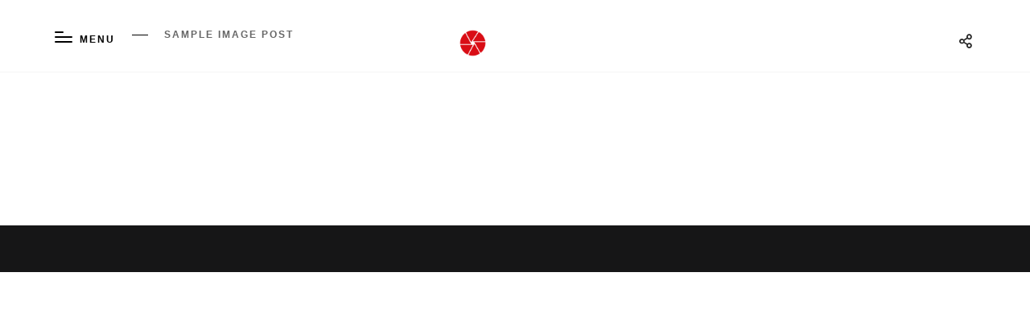

--- FILE ---
content_type: text/html; charset=UTF-8
request_url: https://www.northernpanorama.se/2019/01/12/178-2/
body_size: 13922
content:
<!DOCTYPE html>
<html class="no-js" lang="en-GB"> 
<head>
	<meta charset="UTF-8">
		<meta name="viewport" content="width=device-width, initial-scale=1.0, minimum-scale=1.0, maximum-scale=1.0, user-scalable=no">
   	<title>Sample Image Post &#8211; Northern Panorama</title>
<meta name='robots' content='max-image-preview:large' />
	<style>img:is([sizes="auto" i], [sizes^="auto," i]) { contain-intrinsic-size: 3000px 1500px }</style>
	<link rel='dns-prefetch' href='//fonts.googleapis.com' />
<link rel='preconnect' href='https://fonts.gstatic.com' crossorigin />
<link rel="alternate" type="application/rss+xml" title="Northern Panorama &raquo; Feed" href="https://www.northernpanorama.se/feed/" />
<link rel="alternate" type="application/rss+xml" title="Northern Panorama &raquo; Comments Feed" href="https://www.northernpanorama.se/comments/feed/" />
<link rel="alternate" type="application/rss+xml" title="Northern Panorama &raquo; Sample Image Post Comments Feed" href="https://www.northernpanorama.se/2019/01/12/178-2/feed/" />
<script type="text/javascript">
/* <![CDATA[ */
window._wpemojiSettings = {"baseUrl":"https:\/\/s.w.org\/images\/core\/emoji\/15.0.3\/72x72\/","ext":".png","svgUrl":"https:\/\/s.w.org\/images\/core\/emoji\/15.0.3\/svg\/","svgExt":".svg","source":{"concatemoji":"https:\/\/www.northernpanorama.se\/wp-includes\/js\/wp-emoji-release.min.js?ver=6.7.4"}};
/*! This file is auto-generated */
!function(i,n){var o,s,e;function c(e){try{var t={supportTests:e,timestamp:(new Date).valueOf()};sessionStorage.setItem(o,JSON.stringify(t))}catch(e){}}function p(e,t,n){e.clearRect(0,0,e.canvas.width,e.canvas.height),e.fillText(t,0,0);var t=new Uint32Array(e.getImageData(0,0,e.canvas.width,e.canvas.height).data),r=(e.clearRect(0,0,e.canvas.width,e.canvas.height),e.fillText(n,0,0),new Uint32Array(e.getImageData(0,0,e.canvas.width,e.canvas.height).data));return t.every(function(e,t){return e===r[t]})}function u(e,t,n){switch(t){case"flag":return n(e,"\ud83c\udff3\ufe0f\u200d\u26a7\ufe0f","\ud83c\udff3\ufe0f\u200b\u26a7\ufe0f")?!1:!n(e,"\ud83c\uddfa\ud83c\uddf3","\ud83c\uddfa\u200b\ud83c\uddf3")&&!n(e,"\ud83c\udff4\udb40\udc67\udb40\udc62\udb40\udc65\udb40\udc6e\udb40\udc67\udb40\udc7f","\ud83c\udff4\u200b\udb40\udc67\u200b\udb40\udc62\u200b\udb40\udc65\u200b\udb40\udc6e\u200b\udb40\udc67\u200b\udb40\udc7f");case"emoji":return!n(e,"\ud83d\udc26\u200d\u2b1b","\ud83d\udc26\u200b\u2b1b")}return!1}function f(e,t,n){var r="undefined"!=typeof WorkerGlobalScope&&self instanceof WorkerGlobalScope?new OffscreenCanvas(300,150):i.createElement("canvas"),a=r.getContext("2d",{willReadFrequently:!0}),o=(a.textBaseline="top",a.font="600 32px Arial",{});return e.forEach(function(e){o[e]=t(a,e,n)}),o}function t(e){var t=i.createElement("script");t.src=e,t.defer=!0,i.head.appendChild(t)}"undefined"!=typeof Promise&&(o="wpEmojiSettingsSupports",s=["flag","emoji"],n.supports={everything:!0,everythingExceptFlag:!0},e=new Promise(function(e){i.addEventListener("DOMContentLoaded",e,{once:!0})}),new Promise(function(t){var n=function(){try{var e=JSON.parse(sessionStorage.getItem(o));if("object"==typeof e&&"number"==typeof e.timestamp&&(new Date).valueOf()<e.timestamp+604800&&"object"==typeof e.supportTests)return e.supportTests}catch(e){}return null}();if(!n){if("undefined"!=typeof Worker&&"undefined"!=typeof OffscreenCanvas&&"undefined"!=typeof URL&&URL.createObjectURL&&"undefined"!=typeof Blob)try{var e="postMessage("+f.toString()+"("+[JSON.stringify(s),u.toString(),p.toString()].join(",")+"));",r=new Blob([e],{type:"text/javascript"}),a=new Worker(URL.createObjectURL(r),{name:"wpTestEmojiSupports"});return void(a.onmessage=function(e){c(n=e.data),a.terminate(),t(n)})}catch(e){}c(n=f(s,u,p))}t(n)}).then(function(e){for(var t in e)n.supports[t]=e[t],n.supports.everything=n.supports.everything&&n.supports[t],"flag"!==t&&(n.supports.everythingExceptFlag=n.supports.everythingExceptFlag&&n.supports[t]);n.supports.everythingExceptFlag=n.supports.everythingExceptFlag&&!n.supports.flag,n.DOMReady=!1,n.readyCallback=function(){n.DOMReady=!0}}).then(function(){return e}).then(function(){var e;n.supports.everything||(n.readyCallback(),(e=n.source||{}).concatemoji?t(e.concatemoji):e.wpemoji&&e.twemoji&&(t(e.twemoji),t(e.wpemoji)))}))}((window,document),window._wpemojiSettings);
/* ]]> */
</script>
<link rel='stylesheet' id='sbr_styles-css' href='https://usercontent.one/wp/www.northernpanorama.se/wp-content/plugins/reviews-feed/assets/css/sbr-styles.css?ver=1.2.0' type='text/css' media='all' />
<link rel='stylesheet' id='sbi_styles-css' href='https://usercontent.one/wp/www.northernpanorama.se/wp-content/plugins/instagram-feed/css/sbi-styles.min.css?ver=6.6.1' type='text/css' media='all' />
<style id='wp-emoji-styles-inline-css' type='text/css'>

	img.wp-smiley, img.emoji {
		display: inline !important;
		border: none !important;
		box-shadow: none !important;
		height: 1em !important;
		width: 1em !important;
		margin: 0 0.07em !important;
		vertical-align: -0.1em !important;
		background: none !important;
		padding: 0 !important;
	}
</style>
<link rel='stylesheet' id='wp-block-library-css' href='https://www.northernpanorama.se/wp-includes/css/dist/block-library/style.min.css?ver=6.7.4' type='text/css' media='all' />
<style id='wp-block-library-theme-inline-css' type='text/css'>
.wp-block-audio :where(figcaption){color:#555;font-size:13px;text-align:center}.is-dark-theme .wp-block-audio :where(figcaption){color:#ffffffa6}.wp-block-audio{margin:0 0 1em}.wp-block-code{border:1px solid #ccc;border-radius:4px;font-family:Menlo,Consolas,monaco,monospace;padding:.8em 1em}.wp-block-embed :where(figcaption){color:#555;font-size:13px;text-align:center}.is-dark-theme .wp-block-embed :where(figcaption){color:#ffffffa6}.wp-block-embed{margin:0 0 1em}.blocks-gallery-caption{color:#555;font-size:13px;text-align:center}.is-dark-theme .blocks-gallery-caption{color:#ffffffa6}:root :where(.wp-block-image figcaption){color:#555;font-size:13px;text-align:center}.is-dark-theme :root :where(.wp-block-image figcaption){color:#ffffffa6}.wp-block-image{margin:0 0 1em}.wp-block-pullquote{border-bottom:4px solid;border-top:4px solid;color:currentColor;margin-bottom:1.75em}.wp-block-pullquote cite,.wp-block-pullquote footer,.wp-block-pullquote__citation{color:currentColor;font-size:.8125em;font-style:normal;text-transform:uppercase}.wp-block-quote{border-left:.25em solid;margin:0 0 1.75em;padding-left:1em}.wp-block-quote cite,.wp-block-quote footer{color:currentColor;font-size:.8125em;font-style:normal;position:relative}.wp-block-quote:where(.has-text-align-right){border-left:none;border-right:.25em solid;padding-left:0;padding-right:1em}.wp-block-quote:where(.has-text-align-center){border:none;padding-left:0}.wp-block-quote.is-large,.wp-block-quote.is-style-large,.wp-block-quote:where(.is-style-plain){border:none}.wp-block-search .wp-block-search__label{font-weight:700}.wp-block-search__button{border:1px solid #ccc;padding:.375em .625em}:where(.wp-block-group.has-background){padding:1.25em 2.375em}.wp-block-separator.has-css-opacity{opacity:.4}.wp-block-separator{border:none;border-bottom:2px solid;margin-left:auto;margin-right:auto}.wp-block-separator.has-alpha-channel-opacity{opacity:1}.wp-block-separator:not(.is-style-wide):not(.is-style-dots){width:100px}.wp-block-separator.has-background:not(.is-style-dots){border-bottom:none;height:1px}.wp-block-separator.has-background:not(.is-style-wide):not(.is-style-dots){height:2px}.wp-block-table{margin:0 0 1em}.wp-block-table td,.wp-block-table th{word-break:normal}.wp-block-table :where(figcaption){color:#555;font-size:13px;text-align:center}.is-dark-theme .wp-block-table :where(figcaption){color:#ffffffa6}.wp-block-video :where(figcaption){color:#555;font-size:13px;text-align:center}.is-dark-theme .wp-block-video :where(figcaption){color:#ffffffa6}.wp-block-video{margin:0 0 1em}:root :where(.wp-block-template-part.has-background){margin-bottom:0;margin-top:0;padding:1.25em 2.375em}
</style>
<style id='classic-theme-styles-inline-css' type='text/css'>
/*! This file is auto-generated */
.wp-block-button__link{color:#fff;background-color:#32373c;border-radius:9999px;box-shadow:none;text-decoration:none;padding:calc(.667em + 2px) calc(1.333em + 2px);font-size:1.125em}.wp-block-file__button{background:#32373c;color:#fff;text-decoration:none}
</style>
<style id='global-styles-inline-css' type='text/css'>
:root{--wp--preset--aspect-ratio--square: 1;--wp--preset--aspect-ratio--4-3: 4/3;--wp--preset--aspect-ratio--3-4: 3/4;--wp--preset--aspect-ratio--3-2: 3/2;--wp--preset--aspect-ratio--2-3: 2/3;--wp--preset--aspect-ratio--16-9: 16/9;--wp--preset--aspect-ratio--9-16: 9/16;--wp--preset--color--black: #000000;--wp--preset--color--cyan-bluish-gray: #abb8c3;--wp--preset--color--white: #ffffff;--wp--preset--color--pale-pink: #f78da7;--wp--preset--color--vivid-red: #cf2e2e;--wp--preset--color--luminous-vivid-orange: #ff6900;--wp--preset--color--luminous-vivid-amber: #fcb900;--wp--preset--color--light-green-cyan: #7bdcb5;--wp--preset--color--vivid-green-cyan: #00d084;--wp--preset--color--pale-cyan-blue: #8ed1fc;--wp--preset--color--vivid-cyan-blue: #0693e3;--wp--preset--color--vivid-purple: #9b51e0;--wp--preset--color--color-black: #000;--wp--preset--color--color-white: #fff;--wp--preset--gradient--vivid-cyan-blue-to-vivid-purple: linear-gradient(135deg,rgba(6,147,227,1) 0%,rgb(155,81,224) 100%);--wp--preset--gradient--light-green-cyan-to-vivid-green-cyan: linear-gradient(135deg,rgb(122,220,180) 0%,rgb(0,208,130) 100%);--wp--preset--gradient--luminous-vivid-amber-to-luminous-vivid-orange: linear-gradient(135deg,rgba(252,185,0,1) 0%,rgba(255,105,0,1) 100%);--wp--preset--gradient--luminous-vivid-orange-to-vivid-red: linear-gradient(135deg,rgba(255,105,0,1) 0%,rgb(207,46,46) 100%);--wp--preset--gradient--very-light-gray-to-cyan-bluish-gray: linear-gradient(135deg,rgb(238,238,238) 0%,rgb(169,184,195) 100%);--wp--preset--gradient--cool-to-warm-spectrum: linear-gradient(135deg,rgb(74,234,220) 0%,rgb(151,120,209) 20%,rgb(207,42,186) 40%,rgb(238,44,130) 60%,rgb(251,105,98) 80%,rgb(254,248,76) 100%);--wp--preset--gradient--blush-light-purple: linear-gradient(135deg,rgb(255,206,236) 0%,rgb(152,150,240) 100%);--wp--preset--gradient--blush-bordeaux: linear-gradient(135deg,rgb(254,205,165) 0%,rgb(254,45,45) 50%,rgb(107,0,62) 100%);--wp--preset--gradient--luminous-dusk: linear-gradient(135deg,rgb(255,203,112) 0%,rgb(199,81,192) 50%,rgb(65,88,208) 100%);--wp--preset--gradient--pale-ocean: linear-gradient(135deg,rgb(255,245,203) 0%,rgb(182,227,212) 50%,rgb(51,167,181) 100%);--wp--preset--gradient--electric-grass: linear-gradient(135deg,rgb(202,248,128) 0%,rgb(113,206,126) 100%);--wp--preset--gradient--midnight: linear-gradient(135deg,rgb(2,3,129) 0%,rgb(40,116,252) 100%);--wp--preset--font-size--small: 10px;--wp--preset--font-size--medium: 20px;--wp--preset--font-size--large: 36px;--wp--preset--font-size--x-large: 42px;--wp--preset--font-size--normal: 13px;--wp--preset--font-size--huge: 49px;--wp--preset--spacing--20: 0.44rem;--wp--preset--spacing--30: 0.67rem;--wp--preset--spacing--40: 1rem;--wp--preset--spacing--50: 1.5rem;--wp--preset--spacing--60: 2.25rem;--wp--preset--spacing--70: 3.38rem;--wp--preset--spacing--80: 5.06rem;--wp--preset--shadow--natural: 6px 6px 9px rgba(0, 0, 0, 0.2);--wp--preset--shadow--deep: 12px 12px 50px rgba(0, 0, 0, 0.4);--wp--preset--shadow--sharp: 6px 6px 0px rgba(0, 0, 0, 0.2);--wp--preset--shadow--outlined: 6px 6px 0px -3px rgba(255, 255, 255, 1), 6px 6px rgba(0, 0, 0, 1);--wp--preset--shadow--crisp: 6px 6px 0px rgba(0, 0, 0, 1);}:where(.is-layout-flex){gap: 0.5em;}:where(.is-layout-grid){gap: 0.5em;}body .is-layout-flex{display: flex;}.is-layout-flex{flex-wrap: wrap;align-items: center;}.is-layout-flex > :is(*, div){margin: 0;}body .is-layout-grid{display: grid;}.is-layout-grid > :is(*, div){margin: 0;}:where(.wp-block-columns.is-layout-flex){gap: 2em;}:where(.wp-block-columns.is-layout-grid){gap: 2em;}:where(.wp-block-post-template.is-layout-flex){gap: 1.25em;}:where(.wp-block-post-template.is-layout-grid){gap: 1.25em;}.has-black-color{color: var(--wp--preset--color--black) !important;}.has-cyan-bluish-gray-color{color: var(--wp--preset--color--cyan-bluish-gray) !important;}.has-white-color{color: var(--wp--preset--color--white) !important;}.has-pale-pink-color{color: var(--wp--preset--color--pale-pink) !important;}.has-vivid-red-color{color: var(--wp--preset--color--vivid-red) !important;}.has-luminous-vivid-orange-color{color: var(--wp--preset--color--luminous-vivid-orange) !important;}.has-luminous-vivid-amber-color{color: var(--wp--preset--color--luminous-vivid-amber) !important;}.has-light-green-cyan-color{color: var(--wp--preset--color--light-green-cyan) !important;}.has-vivid-green-cyan-color{color: var(--wp--preset--color--vivid-green-cyan) !important;}.has-pale-cyan-blue-color{color: var(--wp--preset--color--pale-cyan-blue) !important;}.has-vivid-cyan-blue-color{color: var(--wp--preset--color--vivid-cyan-blue) !important;}.has-vivid-purple-color{color: var(--wp--preset--color--vivid-purple) !important;}.has-black-background-color{background-color: var(--wp--preset--color--black) !important;}.has-cyan-bluish-gray-background-color{background-color: var(--wp--preset--color--cyan-bluish-gray) !important;}.has-white-background-color{background-color: var(--wp--preset--color--white) !important;}.has-pale-pink-background-color{background-color: var(--wp--preset--color--pale-pink) !important;}.has-vivid-red-background-color{background-color: var(--wp--preset--color--vivid-red) !important;}.has-luminous-vivid-orange-background-color{background-color: var(--wp--preset--color--luminous-vivid-orange) !important;}.has-luminous-vivid-amber-background-color{background-color: var(--wp--preset--color--luminous-vivid-amber) !important;}.has-light-green-cyan-background-color{background-color: var(--wp--preset--color--light-green-cyan) !important;}.has-vivid-green-cyan-background-color{background-color: var(--wp--preset--color--vivid-green-cyan) !important;}.has-pale-cyan-blue-background-color{background-color: var(--wp--preset--color--pale-cyan-blue) !important;}.has-vivid-cyan-blue-background-color{background-color: var(--wp--preset--color--vivid-cyan-blue) !important;}.has-vivid-purple-background-color{background-color: var(--wp--preset--color--vivid-purple) !important;}.has-black-border-color{border-color: var(--wp--preset--color--black) !important;}.has-cyan-bluish-gray-border-color{border-color: var(--wp--preset--color--cyan-bluish-gray) !important;}.has-white-border-color{border-color: var(--wp--preset--color--white) !important;}.has-pale-pink-border-color{border-color: var(--wp--preset--color--pale-pink) !important;}.has-vivid-red-border-color{border-color: var(--wp--preset--color--vivid-red) !important;}.has-luminous-vivid-orange-border-color{border-color: var(--wp--preset--color--luminous-vivid-orange) !important;}.has-luminous-vivid-amber-border-color{border-color: var(--wp--preset--color--luminous-vivid-amber) !important;}.has-light-green-cyan-border-color{border-color: var(--wp--preset--color--light-green-cyan) !important;}.has-vivid-green-cyan-border-color{border-color: var(--wp--preset--color--vivid-green-cyan) !important;}.has-pale-cyan-blue-border-color{border-color: var(--wp--preset--color--pale-cyan-blue) !important;}.has-vivid-cyan-blue-border-color{border-color: var(--wp--preset--color--vivid-cyan-blue) !important;}.has-vivid-purple-border-color{border-color: var(--wp--preset--color--vivid-purple) !important;}.has-vivid-cyan-blue-to-vivid-purple-gradient-background{background: var(--wp--preset--gradient--vivid-cyan-blue-to-vivid-purple) !important;}.has-light-green-cyan-to-vivid-green-cyan-gradient-background{background: var(--wp--preset--gradient--light-green-cyan-to-vivid-green-cyan) !important;}.has-luminous-vivid-amber-to-luminous-vivid-orange-gradient-background{background: var(--wp--preset--gradient--luminous-vivid-amber-to-luminous-vivid-orange) !important;}.has-luminous-vivid-orange-to-vivid-red-gradient-background{background: var(--wp--preset--gradient--luminous-vivid-orange-to-vivid-red) !important;}.has-very-light-gray-to-cyan-bluish-gray-gradient-background{background: var(--wp--preset--gradient--very-light-gray-to-cyan-bluish-gray) !important;}.has-cool-to-warm-spectrum-gradient-background{background: var(--wp--preset--gradient--cool-to-warm-spectrum) !important;}.has-blush-light-purple-gradient-background{background: var(--wp--preset--gradient--blush-light-purple) !important;}.has-blush-bordeaux-gradient-background{background: var(--wp--preset--gradient--blush-bordeaux) !important;}.has-luminous-dusk-gradient-background{background: var(--wp--preset--gradient--luminous-dusk) !important;}.has-pale-ocean-gradient-background{background: var(--wp--preset--gradient--pale-ocean) !important;}.has-electric-grass-gradient-background{background: var(--wp--preset--gradient--electric-grass) !important;}.has-midnight-gradient-background{background: var(--wp--preset--gradient--midnight) !important;}.has-small-font-size{font-size: var(--wp--preset--font-size--small) !important;}.has-medium-font-size{font-size: var(--wp--preset--font-size--medium) !important;}.has-large-font-size{font-size: var(--wp--preset--font-size--large) !important;}.has-x-large-font-size{font-size: var(--wp--preset--font-size--x-large) !important;}
:where(.wp-block-post-template.is-layout-flex){gap: 1.25em;}:where(.wp-block-post-template.is-layout-grid){gap: 1.25em;}
:where(.wp-block-columns.is-layout-flex){gap: 2em;}:where(.wp-block-columns.is-layout-grid){gap: 2em;}
:root :where(.wp-block-pullquote){font-size: 1.5em;line-height: 1.6;}
</style>
<link rel='stylesheet' id='contact-form-7-css' href='https://usercontent.one/wp/www.northernpanorama.se/wp-content/plugins/contact-form-7/includes/css/styles.css?ver=5.9.6' type='text/css' media='all' />
<link rel='stylesheet' id='cookie-law-info-css' href='https://usercontent.one/wp/www.northernpanorama.se/wp-content/plugins/cookie-law-info/public/css/cookie-law-info-public.css?ver=2.0.8' type='text/css' media='all' />
<link rel='stylesheet' id='cookie-law-info-gdpr-css' href='https://usercontent.one/wp/www.northernpanorama.se/wp-content/plugins/cookie-law-info/public/css/cookie-law-info-gdpr.css?ver=2.0.8' type='text/css' media='all' />
<link rel='stylesheet' id='ctf_styles-css' href='https://usercontent.one/wp/www.northernpanorama.se/wp-content/plugins/custom-twitter-feeds/css/ctf-styles.min.css?ver=2.2.5' type='text/css' media='all' />
<link rel='stylesheet' id='cff-css' href='https://usercontent.one/wp/www.northernpanorama.se/wp-content/plugins/custom-facebook-feed/assets/css/cff-style.min.css?ver=4.2.6' type='text/css' media='all' />
<link rel='stylesheet' id='sb-font-awesome-css' href='https://usercontent.one/wp/www.northernpanorama.se/wp-content/plugins/custom-facebook-feed/assets/css/font-awesome.min.css?ver=4.7.0' type='text/css' media='all' />
<link rel='stylesheet' id='bloombox-main-css' href='https://usercontent.one/wp/www.northernpanorama.se/wp-content/themes/bloombox/style.css?ver=6.7.4' type='text/css' media='all' />
<link rel='stylesheet' id='reset-css' href='https://usercontent.one/wp/www.northernpanorama.se/wp-content/themes/bloombox/includes/css/reset.css?ver=6.7.4' type='text/css' media='all' />
<link rel='stylesheet' id='plugins-css' href='https://usercontent.one/wp/www.northernpanorama.se/wp-content/themes/bloombox/includes/css/plugins.css?ver=6.7.4' type='text/css' media='all' />
<link rel='stylesheet' id='bloombox-main-style-css' href='https://usercontent.one/wp/www.northernpanorama.se/wp-content/themes/bloombox/includes/css/style.css?ver=6.7.4' type='text/css' media='all' />
<link rel='stylesheet' id='bloombox-main-style-dark-css' href='https://usercontent.one/wp/www.northernpanorama.se/wp-content/themes/bloombox/includes/css/style-dark.css?ver=6.7.4' type='text/css' media='all' />
<link rel='stylesheet' id='bloombox-cursors-css' href='https://usercontent.one/wp/www.northernpanorama.se/wp-content/themes/bloombox/includes/css/cursors.css?ver=6.7.4' type='text/css' media='all' />
<link rel='stylesheet' id='bloombox-style-css' href='https://usercontent.one/wp/www.northernpanorama.se/wp-content/themes/bloombox/includes/css/bloombox-style.css?ver=6.7.4' type='text/css' media='all' />
<link rel='stylesheet' id='js_composer_front-css' href='https://usercontent.one/wp/www.northernpanorama.se/wp-content/plugins/js_composer/assets/css/js_composer.min.css?ver=6.5.0' type='text/css' media='all' />
<link rel='stylesheet' id='bloombox_fonts-css' href='//fonts.googleapis.com/css?family=Mukta%3A200%2C300%2C400%2C500%2C600%2C700%2C800%7CRoboto%3A100%2C300%2C400%2C700%2C900&#038;display=swap&#038;subset=devanagari%2Clatin-ext&#038;ver=1.0.0' type='text/css' media='all' />
<link rel="preload" as="style" href="https://fonts.googleapis.com/css?family=DM%20Serif%20Display:400%7CPT%20Serif:700%7COpen%20Sans%20Condensed&#038;display=swap&#038;ver=1611946686" /><link rel="stylesheet" href="https://fonts.googleapis.com/css?family=DM%20Serif%20Display:400%7CPT%20Serif:700%7COpen%20Sans%20Condensed&#038;display=swap&#038;ver=1611946686" media="print" onload="this.media='all'"><noscript><link rel="stylesheet" href="https://fonts.googleapis.com/css?family=DM%20Serif%20Display:400%7CPT%20Serif:700%7COpen%20Sans%20Condensed&#038;display=swap&#038;ver=1611946686" /></noscript><script type="text/javascript" src="https://www.northernpanorama.se/wp-includes/js/jquery/jquery.min.js?ver=3.7.1" id="jquery-core-js"></script>
<script type="text/javascript" src="https://www.northernpanorama.se/wp-includes/js/jquery/jquery-migrate.min.js?ver=3.4.1" id="jquery-migrate-js"></script>
<script type="text/javascript" id="cookie-law-info-js-extra">
/* <![CDATA[ */
var Cli_Data = {"nn_cookie_ids":[],"cookielist":[],"non_necessary_cookies":[],"ccpaEnabled":"","ccpaRegionBased":"","ccpaBarEnabled":"","strictlyEnabled":["necessary","obligatoire"],"ccpaType":"gdpr","js_blocking":"1","custom_integration":"","triggerDomRefresh":"","secure_cookies":""};
var cli_cookiebar_settings = {"animate_speed_hide":"500","animate_speed_show":"500","background":"#FFF","border":"#b1a6a6c2","border_on":"","button_1_button_colour":"#61a229","button_1_button_hover":"#4e8221","button_1_link_colour":"#fff","button_1_as_button":"1","button_1_new_win":"","button_2_button_colour":"#333","button_2_button_hover":"#292929","button_2_link_colour":"#444","button_2_as_button":"","button_2_hidebar":"","button_3_button_colour":"#dedfe0","button_3_button_hover":"#b2b2b3","button_3_link_colour":"#333333","button_3_as_button":"1","button_3_new_win":"","button_4_button_colour":"#dedfe0","button_4_button_hover":"#b2b2b3","button_4_link_colour":"#333333","button_4_as_button":"1","button_7_button_colour":"#61a229","button_7_button_hover":"#4e8221","button_7_link_colour":"#fff","button_7_as_button":"1","button_7_new_win":"","font_family":"inherit","header_fix":"","notify_animate_hide":"1","notify_animate_show":"","notify_div_id":"#cookie-law-info-bar","notify_position_horizontal":"right","notify_position_vertical":"bottom","scroll_close":"","scroll_close_reload":"","accept_close_reload":"","reject_close_reload":"","showagain_tab":"","showagain_background":"#fff","showagain_border":"#000","showagain_div_id":"#cookie-law-info-again","showagain_x_position":"100px","text":"#333333","show_once_yn":"","show_once":"10000","logging_on":"","as_popup":"","popup_overlay":"1","bar_heading_text":"","cookie_bar_as":"banner","popup_showagain_position":"bottom-right","widget_position":"left"};
var log_object = {"ajax_url":"https:\/\/www.northernpanorama.se\/wp-admin\/admin-ajax.php"};
/* ]]> */
</script>
<script type="text/javascript" src="https://usercontent.one/wp/www.northernpanorama.se/wp-content/plugins/cookie-law-info/public/js/cookie-law-info-public.js?ver=2.0.8" id="cookie-law-info-js"></script>
<link rel="https://api.w.org/" href="https://www.northernpanorama.se/wp-json/" /><link rel="alternate" title="JSON" type="application/json" href="https://www.northernpanorama.se/wp-json/wp/v2/posts/178" /><link rel="EditURI" type="application/rsd+xml" title="RSD" href="https://www.northernpanorama.se/xmlrpc.php?rsd" />
<meta name="generator" content="WordPress 6.7.4" />
<link rel="canonical" href="https://www.northernpanorama.se/2019/01/12/178-2/" />
<link rel='shortlink' href='https://www.northernpanorama.se/?p=178' />
<link rel="alternate" title="oEmbed (JSON)" type="application/json+oembed" href="https://www.northernpanorama.se/wp-json/oembed/1.0/embed?url=https%3A%2F%2Fwww.northernpanorama.se%2F2019%2F01%2F12%2F178-2%2F" />
<link rel="alternate" title="oEmbed (XML)" type="text/xml+oembed" href="https://www.northernpanorama.se/wp-json/oembed/1.0/embed?url=https%3A%2F%2Fwww.northernpanorama.se%2F2019%2F01%2F12%2F178-2%2F&#038;format=xml" />
<meta name="generator" content="Redux 4.4.18" />
		<!-- GA Google Analytics @ https://m0n.co/ga -->
		<script async src="https://www.googletagmanager.com/gtag/js?id=G-HYJPRQE7M1"></script>
		<script>
			window.dataLayer = window.dataLayer || [];
			function gtag(){dataLayer.push(arguments);}
			gtag('js', new Date());
			gtag('config', 'G-HYJPRQE7M1');
		</script>

	<!-- Google Tag Manager -->
<script>(function(w,d,s,l,i){w[l]=w[l]||[];w[l].push({'gtm.start':
new Date().getTime(),event:'gtm.js'});var f=d.getElementsByTagName(s)[0],
j=d.createElement(s),dl=l!='dataLayer'?'&l='+l:'';j.async=true;j.src=
'https://www.googletagmanager.com/gtm.js?id='+i+dl;f.parentNode.insertBefore(j,f);
})(window,document,'script','dataLayer','GTM-TB654WX');</script>
<!-- End Google Tag Manager --><style>[class*=" icon-oc-"],[class^=icon-oc-]{speak:none;font-style:normal;font-weight:400;font-variant:normal;text-transform:none;line-height:1;-webkit-font-smoothing:antialiased;-moz-osx-font-smoothing:grayscale}.icon-oc-one-com-white-32px-fill:before{content:"901"}.icon-oc-one-com:before{content:"900"}#one-com-icon,.toplevel_page_onecom-wp .wp-menu-image{speak:none;display:flex;align-items:center;justify-content:center;text-transform:none;line-height:1;-webkit-font-smoothing:antialiased;-moz-osx-font-smoothing:grayscale}.onecom-wp-admin-bar-item>a,.toplevel_page_onecom-wp>.wp-menu-name{font-size:16px;font-weight:400;line-height:1}.toplevel_page_onecom-wp>.wp-menu-name img{width:69px;height:9px;}.wp-submenu-wrap.wp-submenu>.wp-submenu-head>img{width:88px;height:auto}.onecom-wp-admin-bar-item>a img{height:7px!important}.onecom-wp-admin-bar-item>a img,.toplevel_page_onecom-wp>.wp-menu-name img{opacity:.8}.onecom-wp-admin-bar-item.hover>a img,.toplevel_page_onecom-wp.wp-has-current-submenu>.wp-menu-name img,li.opensub>a.toplevel_page_onecom-wp>.wp-menu-name img{opacity:1}#one-com-icon:before,.onecom-wp-admin-bar-item>a:before,.toplevel_page_onecom-wp>.wp-menu-image:before{content:'';position:static!important;background-color:rgba(240,245,250,.4);border-radius:102px;width:18px;height:18px;padding:0!important}.onecom-wp-admin-bar-item>a:before{width:14px;height:14px}.onecom-wp-admin-bar-item.hover>a:before,.toplevel_page_onecom-wp.opensub>a>.wp-menu-image:before,.toplevel_page_onecom-wp.wp-has-current-submenu>.wp-menu-image:before{background-color:#76b82a}.onecom-wp-admin-bar-item>a{display:inline-flex!important;align-items:center;justify-content:center}#one-com-logo-wrapper{font-size:4em}#one-com-icon{vertical-align:middle}.imagify-welcome{display:none !important;}</style><script src="//embed.typeform.com/next/embed.js"></script>
<!-- Facebook Pixel Code -->
<script type="text/plain" data-cli-class="cli-blocker-script"  data-cli-script-type="non-necessary" data-cli-block="true"  data-cli-element-position="head">
!function(f,b,e,v,n,t,s){if(f.fbq)return;n=f.fbq=function(){n.callMethod?
n.callMethod.apply(n,arguments):n.queue.push(arguments)};if(!f._fbq)f._fbq=n;
n.push=n;n.loaded=!0;n.version='2.0';n.queue=[];t=b.createElement(e);t.async=!0;
t.src=v;s=b.getElementsByTagName(e)[0];s.parentNode.insertBefore(t,s)}(window,
document,'script','https://connect.facebook.net/en_US/fbevents.js');
</script>
<!-- End Facebook Pixel Code -->
<script type="text/plain" data-cli-class="cli-blocker-script"  data-cli-script-type="non-necessary" data-cli-block="true"  data-cli-element-position="head">
  fbq('init', '831674210898922', {}, {
    "agent": "wordpress-6.7.4-3.0.6"
});
</script><script type="text/plain" data-cli-class="cli-blocker-script"  data-cli-script-type="non-necessary" data-cli-block="true"  data-cli-element-position="head">
  fbq('track', 'PageView', []);
</script>
<!-- Facebook Pixel Code -->
<noscript>
<img height="1" width="1" style="display:none" alt="fbpx"
src="https://www.facebook.com/tr?id=831674210898922&ev=PageView&noscript=1" />
</noscript>
<!-- End Facebook Pixel Code -->
<style type="text/css">.recentcomments a{display:inline !important;padding:0 !important;margin:0 !important;}</style><meta name="generator" content="Powered by WPBakery Page Builder - drag and drop page builder for WordPress."/>
<link rel="icon" href="https://usercontent.one/wp/www.northernpanorama.se/wp-content/uploads/2020/12/cropped-NP_512px-32x32.png" sizes="32x32" />
<link rel="icon" href="https://usercontent.one/wp/www.northernpanorama.se/wp-content/uploads/2020/12/cropped-NP_512px-192x192.png" sizes="192x192" />
<link rel="apple-touch-icon" href="https://usercontent.one/wp/www.northernpanorama.se/wp-content/uploads/2020/12/cropped-NP_512px-180x180.png" />
<meta name="msapplication-TileImage" content="https://usercontent.one/wp/www.northernpanorama.se/wp-content/uploads/2020/12/cropped-NP_512px-270x270.png" />
		<style type="text/css" id="wp-custom-css">
			p, .sec-text {
    font-size: 15px;
    line-height: 26px;
}	
.column-title h3 {
    font-size: 14px;
    line-height: 19px;
}
.vis-thumb-info .thumb-info p, 
.policy-box p, .comment-meta, .comment-meta a
{
    font-size: 14px;
}	
.nav-button-wrap_subtitle{
		bottom: 8px;
    right: -45px;
    font-size: 12px;
}
.page-subtitle {
    font-size: 12px;
    top: 36px;    
}
.header-contacts ul li, .sliding-menu a {font-size:13px;}
.custom-skillbar-title span {font-size:14px;}
.hero_promo-title p {
	font-size:12px; }
.sb-widget-wrap h3{font-size:17px;}
.btn{font-size:11px;}
section{padding:50px 0px;}
.pr-tags ul{top:0px;}
.blog-title-opt li, .pr-tags li{font-size:13px;}
.author-content h5, .fn{font-size:16px;}
form textarea, .comment-form textarea, .wpb_wrapper textarea{height:150px;}
.content-nav {margin-top:0px;}
.content-nav li span{font-size:15px;}
.contact-details ul li, .contact-details ul li p {font-size:12px;}
.contact-details {
    margin-top: 30px;
}
.column-title h3 {
    font-size: 16px;
    line-height: 22px;
}
#comments-title, #reply-title {
    font-size: 16px;
}
.sb-post-widget {
        margin-bottom:35px;
}
.sb-post-widget-header {
     font-size: 18px;
}
		</style>
		<style id="bloombox-dynamic-css" title="dynamic-css" class="redux-options-output">.logo-holder img{height:35px;width:35px;}body{font-family:Arial, Helvetica, sans-serif;font-weight:normal;font-style:normal;font-size:22px;}h1{font-family:"DM Serif Display";line-height:36px;font-weight:400;font-style:normal;font-size:36px;}h2{font-family:"DM Serif Display";line-height:28px;font-weight:normal;font-style:normal;font-size:28px;}h3{font-family:"DM Serif Display";line-height:26px;font-weight:normal;font-style:normal;font-size:26px;}h4{font-family:"DM Serif Display";line-height:16px;font-weight:normal;font-style:normal;font-size:16px;}h5{font-family:"DM Serif Display";font-weight:normal;font-style:normal;}h6{font-family:"DM Serif Display";font-weight:normal;font-style:normal;}a{font-family:"PT Serif";font-weight:700;font-style:normal;color:#dd9933;}a:focus, a:hover{font-family:"PT Serif";font-weight:700;font-style:normal;color:#dd8500;}.section-title h3{font-family:"Open Sans Condensed";line-height:30px;font-weight:normal;font-style:normal;font-size:30px;}</style><noscript><style> .wpb_animate_when_almost_visible { opacity: 1; }</style></noscript></head>
<body class="post-template-default single single-post postid-178 single-format-standard wp-embed-responsive wpb-js-composer js-comp-ver-6.5.0 vc_responsive">
<!--loader-->
<div class="loader-wrap">
	<div class="spinner">
		<div class="cssload-container">
			<div class="cssload-speeding-wheel"></div>
		</div>
	</div>
</div>
<!--loader end-->
<!-- main start  -->
<div id="main">
	<!-- header start  -->
	<header class="main-header">
        		<!-- logo   -->
			
		    <a class="logo-holder ajax" href="https://www.northernpanorama.se/"><img src="https://usercontent.one/wp/www.northernpanorama.se/wp-content/uploads/2020/12/NP_2021_Round_k2.png" alt="Northern Panorama"></a> 
					
		<!-- logo end  -->	
				<!--nav-button-wrap -->
		<div class="nav-button-wrap">
			<div class="nav-button"><span></span><span class="nos"></span><span class="ncs"></span></div>
			<span class="nav-button-wrap_subtitle">
									Menu								
			</span>
		</div>
		<!-- nav-button-wrap end-->
				<!-- page-subtitle -->	
        <div class="page-subtitle"><span></span></div> 		
		<!-- page-subtitle end  -->		
				<div class="share-btn showshare htv"><i class="far fa-share-alt"></i><span class="header-tooltip">
					Share			
		</span></div>
					
		<!--header-contacts-->
			
		<div class="header-contacts">
			<ul>
					
									
			</ul>				
		</div>
			
		<!-- header-contacts end -->                         
	</header>
	<!-- header end -->
	<!-- nav sidebar --> 
	<div class="nav-holder-wrap but-hol">
		<div class="sb-widget-wrap fl-wrap">
		    	
			<!--  navigation -->
			<div class="nav-holder main-menu">
				<nav class="nav-inner" id="menu">
					<ul>
						<li id="menu-item-820" class="menu-item menu-item-type-post_type menu-item-object-page"><a href="https://www.northernpanorama.se/about/" class="ajax">About</a></li>
<li id="menu-item-880" class="menu-item menu-item-type-post_type menu-item-object-page menu-item-has-children"><a href="https://www.northernpanorama.se/?page_id=877" class="ajax">Portfolio</a>
<ul class="sub-menu">
	<li id="menu-item-1270" class="menu-item menu-item-type-custom menu-item-object-custom"><a href="https://www.northernpanorama.se/portfolio/graphics/" class="ajax">Graphic Design</a></li>
	<li id="menu-item-1478" class="menu-item menu-item-type-custom menu-item-object-custom"><a href="https://www.northernpanorama.se/portfolio/art-direction-bourgogne/" class="ajax">Magazine Design &#8211; Bourgogne</a></li>
	<li id="menu-item-1477" class="menu-item menu-item-type-custom menu-item-object-custom"><a href="https://www.northernpanorama.se/portfolio/magazine-design-terroir/" class="ajax">Magazine Design &#8211; Terroir</a></li>
	<li id="menu-item-1233" class="menu-item menu-item-type-custom menu-item-object-custom"><a href="https://www.northernpanorama.se/portfolio/markus-aujulay-article-from-vgmag/" class="ajax">Magazine Design &#8211; Aujalay</a></li>
	<li id="menu-item-1479" class="menu-item menu-item-type-custom menu-item-object-custom"><a href="https://www.northernpanorama.se/portfolio/magazine-design-bouchard/" class="ajax">Magazine Design &#8211; Bouchard</a></li>
	<li id="menu-item-1251" class="menu-item menu-item-type-custom menu-item-object-custom"><a href="https://www.northernpanorama.se/portfolio/magazine-design-meteorologen-ski-lodge/" class="ajax">Magazine Design &#8211; Meteorologen</a></li>
	<li id="menu-item-1428" class="menu-item menu-item-type-post_type menu-item-object-page"><a href="https://www.northernpanorama.se/pr/" class="ajax">Press Releases</a></li>
	<li id="menu-item-1355" class="menu-item menu-item-type-custom menu-item-object-custom"><a href="https://www.northernpanorama.se/portfolio/jazz-photography/" class="ajax">Photo: Jazz Photography</a></li>
	<li id="menu-item-1365" class="menu-item menu-item-type-custom menu-item-object-custom"><a href="https://www.northernpanorama.se/portfolio/miscellaneous/" class="ajax">Photo: People and editorial</a></li>
	<li id="menu-item-882" class="menu-item menu-item-type-custom menu-item-object-custom"><a href="https://www.northernpanorama.se/portfolio/astrophotography/" class="ajax">Photo: Astrophotography</a></li>
	<li id="menu-item-1216" class="menu-item menu-item-type-custom menu-item-object-custom"><a href="https://www.northernpanorama.se/portfolio/landscape/" class="ajax">Photo: Landscape</a></li>
	<li id="menu-item-884" class="menu-item menu-item-type-custom menu-item-object-custom"><a href="https://www.northernpanorama.se/portfolio/northern-light-photography/" class="ajax">Photo: Northern Light</a></li>
	<li id="menu-item-1285" class="menu-item menu-item-type-post_type menu-item-object-page"><a href="https://www.northernpanorama.se/video/" class="ajax">Video work</a></li>
</ul>
</li>
<li id="menu-item-1041" class="menu-item menu-item-type-post_type menu-item-object-page"><a href="https://www.northernpanorama.se/gdpr/" class="ajax">GDPR</a></li>
					</ul>
				</nav>
			</div>
		</div>
		<!-- navigation  end -->  
		<!-- sb-widget-wrap-->	
				<!-- sb-widget-wrap end-->  		
	</div>
	<div class="nav-overlay"></div>
	<!-- nav sidebar end-->   			
	<!-- wrapper  -->	
	<div id="wrapper">		    		<!-- content -->	
		<div class="content ch" data-pagetitle="Sample Image Post">
			<!-- column-wrapper -->	
			<div class="fl-wrap  single-content-section">
			
			     <!-- Single Page -->    
<!-- Page Header AREA START -->
 
	<section class="img-section">
        		    <div class="bg" data-bg=""></div>
				<div class="overlay custom-overlay"></div>  
		 		
		<div class="container">
			<div class="img-section-title">
								    <h2>
											Our Last News										
				    </h2>
									
				    	
			   						
			</div>
		</div>
		 
		<div class="hiddec-anim"></div>
	</section>
 	
				<!--section  -->	
				<section class="single-content-section bot-element">
					<div class="container">
											
						<div class="posts-wrap ">
							<!-- post -->
														
							<div class="post fl-wrap fw-post single-post ">								
							<div id="post-178" class="post-178 post type-post status-publish format-standard has-post-thumbnail hentry category-uncategorised tag-models tag-nature tag-outdoor"> 
																								
								<h2><span>Sample Image Post</span></h2>
									
								<ul class="blog-title-opt">
									<li>January 12, 2019</li>
																		<li>  - </li>								
									<ul class="post-categories">
	<li><a href="https://www.northernpanorama.se/category/uncategorised/" rel="category tag">Uncategorized</a></li></ul>										
									<li>  -  </li>
									<li><a href="#0"><span class="author_avatar"> <img alt='' src='https://secure.gravatar.com/avatar/a4ad1997e27477f1afa94f27a9a458df?s=50&#038;d=mm&#038;r=g' srcset='https://secure.gravatar.com/avatar/a4ad1997e27477f1afa94f27a9a458df?s=100&#038;d=mm&#038;r=g 2x' class='avatar avatar-50 photo' height='50' width='50' decoding='async'/>	</span>LeTroglodyte</a></li>
								</ul>

																	 			
						
					        	
				
						<!-- blog media -->
			<div class="custom-blog-media blog-media fl-wrap">
				<img class="respimg" alt="Sample Image Post" src="https://usercontent.one/wp/www.northernpanorama.se/wp-content/uploads/2019/01/13.jpg" />
			</div>
			<!-- blog media end -->
			<div class="blog-text fl-wrap">
								<div class="custom-tags pr-tags fl-wrap">
					<span>
													Tags : 											
					</span>
					<ul><li><a href="https://www.northernpanorama.se/tag/models/" rel="tag">Models</a></li><li><a href="https://www.northernpanorama.se/tag/nature/" rel="tag">Nature</a></li><li><a href="https://www.northernpanorama.se/tag/outdoor/" rel="tag">Outdoor</a></li></ul>									
				</div>	
								<div class="post-content">												
					<p>Lorem ipsum dolor sit amet, consectetur adipiscing elit. Proin ornare sem sed quam tempus aliquet vitae eget dolor. Proin eu ultrices libero. Curabitur vulputate vestibulum elementum. Suspendisse id neque a nibh mollis blandit. Quisque varius eros ac purus dignissim.<br />
Proin eu ultrices libero. Curabitur vulputate vestibulum elementum. Suspendisse id neque a nibh mollis blandit. Quisque varius eros ac purus dignissim.</p>
<blockquote><p>Cras lacinia magna vel molestie faucibus. Donec auctor et urnaLorem ipsum dolor sit amet, consectetur adipiscing elit. Cras lacinia magna vel molestie faucibus.Cras lacinia magna vel molestie faucibus. Donec auctor et urnaLorem ipsum dolor sit amet, consectetur adipiscing elit. Cras lacinia magna vel molestie faucibus.Cras lacinia magna vel molestie faucibus.</p></blockquote>
<p>Lorem ipsum dolor sit amet, consectetur adipiscing elit. Proin ornare sem sed quam tempus aliquet vitae eget dolor. Proin eu ultrices libero. Curabitur vulputate vestibulum elementum. Suspendisse id neque a nibh mollis blandit. Quisque varius eros ac purus dignissim.<br />
Proin eu ultrices libero. Curabitur vulputate vestibulum elementum. Suspendisse id neque a nibh mollis blandit. Quisque varius eros ac purus dignissim.</p>
<p>Quisque varius eros ac purus dignissim.<br />
Proin eu ultrices libero. Curabitur vulputate vestibulum elementum. Suspendisse id neque a nibh mollis blandit. Quisque varius eros ac purus dignissim.</p>
								
				</div>				
			</div>		
															
				                   									
								
								<!-- post-author--> 
									
								<!--post-author end-->
																<div id="comments" class="single-post-comm fl-wrap">
								    	<div id="respond" class="comment-respond">
		<h3 id="reply-title" class="comment-reply-title"><div class="comment-title-area crunchify-text"> <span>Leave a Reply</span></div> <small><a rel="nofollow" id="cancel-comment-reply-link" href="/2019/01/12/178-2/#respond" style="display:none;">Cancel reply</a></small></h3><form action="https://www.northernpanorama.se/wp-comments-post.php" method="post" id="commentform" class="comment-form"><p class="comment-notes"><span id="email-notes">Your email address will not be published.</span> <span class="required-field-message">Required fields are marked <span class="required">*</span></span></p><div class="row"><div class="col-md-6"><input id="author" placeholder="Your Name*" name="author" type="text" value="" size="40"/></div>
<div class="col-md-6"><input id="email" placeholder="Your Email*" name="email" type="text" value="" size="40"/></div></div>
<p class="comment-form-cookies-consent"><input id="wp-comment-cookies-consent" name="wp-comment-cookies-consent" type="checkbox" value="yes" /> <label for="wp-comment-cookies-consent">Save my name, email, and website in this browser for the next time I comment.</label></p>
<textarea id="comment" class="form-control" name="comment" cols="40" rows="3" placeholder="Your Comment*" aria-required="true"></textarea><button class="btn float-btn flat-btn color-bg">Add Comment</button><p class="form-submit"><input name="submit" type="submit" id="submit" class="submit" value="Post Comment" /> <input type='hidden' name='comment_post_ID' value='178' id='comment_post_ID' />
<input type='hidden' name='comment_parent' id='comment_parent' value='0' />
</p></form>	</div><!-- #respond -->
		



								</div>
								<!--comments end -->
																
							</div>
							</div>
							<!-- post end-->
                            						
													
						</div>
						 <!-- posts_wrap end-->
						<!-- sidebar-posts_wrap-->
												<div class="sidebar-posts_wrap">
						    <div id="search-2" class="widget widget-block sb-post-widget fl-wrap widget_search"><div class="sb-post-widget_content"><div class="widget-container fl-wrap"><div class="nav-search"><form role="search" method="get" id="searchform" class="searh-inner fl-wrap" action="https://www.northernpanorama.se/" >
    <div><label class="screen-reader-text" for="s">Search for:</label>
    <input type="text" value="" name="s" id="s" class="search fl-wrap" placeholder="Type &amp; Hit Enter..." />
    <button class="search-submit color-bg" id="submit_btn"><i class="fal fa-search"></i> </button>
    </div>
    </form></div></div></div></div>
		<div id="recent-posts-2" class="widget widget-block sb-post-widget fl-wrap widget_recent_entries"><div class="sb-post-widget_content">
		<div class="sb-post-widget-header fl-wrap">Recent Posts</div>
		<ul>
											<li>
					<a href="https://www.northernpanorama.se/2020/12/18/hello-world/">Hello world!</a>
									</li>
											<li>
					<a href="https://www.northernpanorama.se/2019/03/09/sample-gallery-post-3/">Sample Gallery Post</a>
									</li>
											<li>
					<a href="https://www.northernpanorama.se/2019/03/09/sample-image-post/">Sample Image Post</a>
									</li>
											<li>
					<a href="https://www.northernpanorama.se/2019/02/21/sample-gallery-post/">Sample Gallery Post</a>
									</li>
											<li>
					<a href="https://www.northernpanorama.se/2019/01/12/178-2/" aria-current="page">Sample Image Post</a>
									</li>
					</ul>

		</div></div><div id="recent-comments-2" class="widget widget-block sb-post-widget fl-wrap widget_recent_comments"><div class="sb-post-widget_content"><div class="sb-post-widget-header fl-wrap">Recent Comments</div><ul id="recentcomments"></ul></div></div>                                                            
						</div>
												 <!-- sidebar-posts_wrap end-->
					</div>
				</section>
				<!--section end  -->	
						<footer class="min-footer fl-wrap">
			<div class="container">
				<div class="footer-inner fl-wrap">
					<!-- policy-box-->
					<div class="policy-box">
						<p><img loading="lazy" decoding="async" class="alignnone size-medium wp-image-821" src="https://usercontent.one/wp/www.northernpanorama.se/wp-content/uploads/2020/12/NP_2021_k1-300x54.png" alt="" width="300" height="54" srcset="https://usercontent.one/wp/www.northernpanorama.se/wp-content/uploads/2020/12/NP_2021_k1-300x54.png 300w, https://usercontent.one/wp/www.northernpanorama.se/wp-content/uploads/2020/12/NP_2021_k1.png 331w" sizes="auto, (max-width: 300px) 100vw, 300px" /></p>
					</div>
					<!-- policy-box end-->
										<a href="#" class="to-top-btn to-top"><i class="fal fa-long-arrow-up"></i></a>
							
				</div>
			</div>
		</footer> 
			</div>
			<!-- column-wrapper -->	
		</div>
		<!--content end-->		

		
		<!--share-wrapper-->
		<div class="share-wrapper">
			<div class="share-container fl-wrap  isShare"></div>
		</div>
		<!--share-wrapper end-->
	</div>
	<!-- wrapper end -->
	<!-- cursor-->
	<div class="element">
		<div class="element-item"></div>
	</div>
	<!-- cursor end-->     
</div>
<!-- Main end -->

<!--googleoff: all--><div id="cookie-law-info-bar" data-nosnippet="true"><span><div class="cli-bar-container cli-style-v2"><div class="cli-bar-message">We use cookies on our website to give you the most relevant experience by remembering your preferences and repeat visits. By clicking “Accept All”, you consent to the use of ALL the cookies. However, you may visit "Cookie Settings" to provide a controlled consent.</div><div class="cli-bar-btn_container"><a role='button' tabindex='0' class="medium cli-plugin-button cli-plugin-main-button cli_settings_button" style="margin:0px 5px 0px 0px;" >Cookie Settings</a><a id="wt-cli-accept-all-btn" tabindex="0" role='button' data-cli_action="accept_all"  class="wt-cli-element medium cli-plugin-button wt-cli-accept-all-btn cookie_action_close_header cli_action_button" >Accept All</a></div></div></span></div><div id="cookie-law-info-again" style="display:none;" data-nosnippet="true"><span id="cookie_hdr_showagain">Manage consent</span></div><div class="cli-modal" data-nosnippet="true" id="cliSettingsPopup" tabindex="-1" role="dialog" aria-labelledby="cliSettingsPopup" aria-hidden="true">
  <div class="cli-modal-dialog" role="document">
	<div class="cli-modal-content cli-bar-popup">
	  	<button type="button" class="cli-modal-close" id="cliModalClose">
			<svg class="" viewBox="0 0 24 24"><path d="M19 6.41l-1.41-1.41-5.59 5.59-5.59-5.59-1.41 1.41 5.59 5.59-5.59 5.59 1.41 1.41 5.59-5.59 5.59 5.59 1.41-1.41-5.59-5.59z"></path><path d="M0 0h24v24h-24z" fill="none"></path></svg>
			<span class="wt-cli-sr-only">Close</span>
	  	</button>
	  	<div class="cli-modal-body">
			<div class="cli-container-fluid cli-tab-container">
	<div class="cli-row">
		<div class="cli-col-12 cli-align-items-stretch cli-px-0">
			<div class="cli-privacy-overview">
				<h4>Privacy Overview</h4>				<div class="cli-privacy-content">
					<div class="cli-privacy-content-text">This website uses cookies to improve your experience while you navigate through the website. Out of these, the cookies that are categorized as necessary are stored on your browser as they are essential for the working of basic functionalities of the website. We also use third-party cookies that help us analyze and understand how you use this website. These cookies will be stored in your browser only with your consent. You also have the option to opt-out of these cookies. But opting out of some of these cookies may affect your browsing experience.</div>
				</div>
				<a class="cli-privacy-readmore"  aria-label="Show more" tabindex="0" role="button" data-readmore-text="Show more" data-readless-text="Show less"></a>			</div>
		</div>
		<div class="cli-col-12 cli-align-items-stretch cli-px-0 cli-tab-section-container">
												<div class="cli-tab-section">
						<div class="cli-tab-header">
							<a role="button" tabindex="0" class="cli-nav-link cli-settings-mobile" data-target="necessary" data-toggle="cli-toggle-tab">
								Necessary							</a>
							<div class="wt-cli-necessary-checkbox">
                        <input type="checkbox" class="cli-user-preference-checkbox"  id="wt-cli-checkbox-necessary" data-id="checkbox-necessary" checked="checked"  />
                        <label class="form-check-label" for="wt-cli-checkbox-necessary">Necessary</label>
                    </div>
                    <span class="cli-necessary-caption">Always Enabled</span> 						</div>
						<div class="cli-tab-content">
							<div class="cli-tab-pane cli-fade" data-id="necessary">
								<div class="wt-cli-cookie-description">
									Necessary cookies are absolutely essential for the website to function properly. This category only includes cookies that ensures basic functionalities and security features of the website. These cookies do not store any personal information.								</div>
							</div>
						</div>
					</div>
																	<div class="cli-tab-section">
						<div class="cli-tab-header">
							<a role="button" tabindex="0" class="cli-nav-link cli-settings-mobile" data-target="non-necessary" data-toggle="cli-toggle-tab">
								Non-necessary							</a>
							<div class="cli-switch">
                        <input type="checkbox" id="wt-cli-checkbox-non-necessary" class="cli-user-preference-checkbox"  data-id="checkbox-non-necessary"  checked='checked' />
                        <label for="wt-cli-checkbox-non-necessary" class="cli-slider" data-cli-enable="Enabled" data-cli-disable="Disabled"><span class="wt-cli-sr-only">Non-necessary</span></label>
                    </div>						</div>
						<div class="cli-tab-content">
							<div class="cli-tab-pane cli-fade" data-id="non-necessary">
								<div class="wt-cli-cookie-description">
									Any cookies that may not be particularly necessary for the website to function and is used specifically to collect user personal data via analytics, ads, other embedded contents are termed as non-necessary cookies. It is mandatory to procure user consent prior to running these cookies on your website.								</div>
							</div>
						</div>
					</div>
										</div>
	</div>
</div>
	  	</div>
	  	<div class="cli-modal-footer">
			<div class="wt-cli-element cli-container-fluid cli-tab-container">
				<div class="cli-row">
					<div class="cli-col-12 cli-align-items-stretch cli-px-0">
						<div class="cli-tab-footer wt-cli-privacy-overview-actions">
						
															<a id="wt-cli-privacy-save-btn" role="button" tabindex="0" data-cli-action="accept" class="wt-cli-privacy-btn cli_setting_save_button wt-cli-privacy-accept-btn cli-btn">SAVE & ACCEPT</a>
													</div>
						
					</div>
				</div>
			</div>
		</div>
	</div>
  </div>
</div>
<div class="cli-modal-backdrop cli-fade cli-settings-overlay"></div>
<div class="cli-modal-backdrop cli-fade cli-popupbar-overlay"></div>
<!--googleon: all--><!-- Custom Facebook Feed JS -->
<script type="text/javascript">var cffajaxurl = "https://www.northernpanorama.se/wp-admin/admin-ajax.php";
var cfflinkhashtags = "true";
</script>

<!-- YouTube Feeds JS -->
<script type="text/javascript">

</script>
<!-- Instagram Feed JS -->
<script type="text/javascript">
var sbiajaxurl = "https://www.northernpanorama.se/wp-admin/admin-ajax.php";
</script>
    <!-- Facebook Pixel Event Code -->
    <script type='text/javascript'>
        document.addEventListener( 'wpcf7mailsent', function( event ) {
        if( "fb_pxl_code" in event.detail.apiResponse){
          eval(event.detail.apiResponse.fb_pxl_code);
        }
      }, false );
    </script>
    <!-- End Facebook Pixel Event Code -->
    <div id='fb-pxl-ajax-code'></div><link rel='stylesheet' id='so-css-bloombox-css' href='https://usercontent.one/wp/www.northernpanorama.se/wp-content/uploads/so-css/so-css-bloombox.css?ver=1649255748' type='text/css' media='all' />
<script type="text/javascript" src="https://usercontent.one/wp/www.northernpanorama.se/wp-content/plugins/contact-form-7/includes/swv/js/index.js?ver=5.9.6" id="swv-js"></script>
<script type="text/javascript" id="contact-form-7-js-extra">
/* <![CDATA[ */
var wpcf7 = {"api":{"root":"https:\/\/www.northernpanorama.se\/wp-json\/","namespace":"contact-form-7\/v1"}};
/* ]]> */
</script>
<script type="text/javascript" src="https://usercontent.one/wp/www.northernpanorama.se/wp-content/plugins/contact-form-7/includes/js/index.js?ver=5.9.6" id="contact-form-7-js"></script>
<script type="text/javascript" src="https://usercontent.one/wp/www.northernpanorama.se/wp-content/plugins/custom-facebook-feed/assets/js/cff-scripts.min.js?ver=4.2.6" id="cffscripts-js"></script>
<script type="text/javascript" src="https://usercontent.one/wp/www.northernpanorama.se/wp-content/themes/bloombox/includes/js/plugins.js?ver=1.0" id="plugins-js"></script>
<script type="text/javascript" src="https://usercontent.one/wp/www.northernpanorama.se/wp-content/themes/bloombox/includes/js/scripts.js?ver=1.0" id="bloombox-scripts-js"></script>
<script type="text/javascript" src="https://usercontent.one/wp/www.northernpanorama.se/wp-content/themes/bloombox/includes/js/disableajx.js?ver=1.0" id="bloombox-ajax-js"></script>
<script type="text/javascript" src="https://www.northernpanorama.se/wp-includes/js/comment-reply.min.js?ver=6.7.4" id="comment-reply-js" async="async" data-wp-strategy="async"></script>
<script id="ocvars">var ocSiteMeta = {plugins: {"a3e4aa5d9179da09d8af9b6802f861a8": 1,"2c9812363c3c947e61f043af3c9852d0": 1,"a3fe9dc9824eccbd72b7e5263258ab2c": 1}}</script></body>
</html>

--- FILE ---
content_type: text/css
request_url: https://usercontent.one/wp/www.northernpanorama.se/wp-content/themes/bloombox/includes/css/bloombox-style.css?ver=6.7.4
body_size: 6900
content:
@charset "utf-8";
/*--
  Add your style here
--*/ 
@media (max-width: 767px) { 
    .sec-image img {
        position: relative!important;
        overflow: hidden!important;
        padding: 20px 0px!important;
        margin: 0px!important;
        top: 0px!important;
        bottom: 0px!important;
        left: 0px!important;
        right: 0px!important;
    } 
    .alignleft,
    img.alignleft {
		float: left;
		margin-bottom: 15px;
		margin-right: 0px;
		width:100%;
    }
    .alignright,
    img.alignright {
		float: left;
		margin-bottom: 15px;
		margin-left: 0px;
		width:100%;
    } 	
	.comment .children {
		margin-left: 0px!important;
		padding-inline-start: 0px!important;
	} 
	.single-content-section .posts-wrap.custom-posts-wrap {
		width: 100%;
		margin-left: 0%;
	}	
	.single-content-section .left-sidebar.sidebar-posts_wrap {
		padding-right: 0px;
	}	
	#wrapper .big-bg-container {
		padding: 30px 10px;
    }	
    p.comment-form-cookies-consent label {
        margin-top: 10px;
    }    
}
@media only screen and (max-width: 640px) {
	.fs-slider2 .swiper-container {
		height: 100%;
	}
}
.sec-text   {
	font-size: 14px;
    line-height: 24px;
    font-weight: 500;
    text-align: left;
}
.float-left {
    float: left;
}
.float-right {
    float: right;
}
.float-center {
    text-align: center;
}
.logged-in header.main-header,
.logged-in #main,
.logged-in .content.custom-top,
.logged-in .fixed-column-wrap-content {
	top: 32px;
}
.logged-in .nav-holder-wrap {
    top: 90px;
}
.logged-in .content .column-image {
    top: 122px;
}	
.page-template-portfolio.logged-in  #main
{
	top: 0px;
}
a.logo-holder.text-logo h2 {
    font-size: 22px;
    text-transform: uppercase;
    font-weight: 500;
    line-height: 25px;
    color: #232D38;
}
a.logo-holder.ajax.text-logo {
    top: 36px;
}
#wrapper .vc_column_container>.vc_column-inner {
    padding-left: 0px;
    padding-right: 0px;
}
.clear {
	clear:both;
}
.hidden {
	display:none;
}
.comment-form,
.wpb_wrapper form{
	float: left;
	width: 100%;
	position: relative;
}
form textarea, 
form input[type="text"], 
form input[type=email], 
form input[type=password],
.comment-form textarea,
.comment-form input[type="text"],
.comment-form input[type=email],
.comment-form input[type=password],
.wpb_wrapper textarea,
.wpb_wrapper input[type="text"],
.wpb_wrapper input[type=email],
.wpb_wrapper input[type=password] {
	float: left;
	border: none;
	border-bottom: 1px solid #000;
	background: #fff;
	width: 100%;
	padding: 20px 30px 20px 0;
	color: #000;
	font-size: 12px;
	-webkit-appearance: none;
}
form textarea::-webkit-input-placeholder, 
form input::-webkit-input-placeholder, 
.comment-form input::-webkit-input-placeholder,
.comment-form textarea::-webkit-input-placeholder,
.wpb_wrapper input::-webkit-input-placeholder,
.wpb_wrapper textarea::-webkit-input-placeholder  {
	color: #000;
	font-weight: 600;
	font-size: 12px;
	position: relative;
	font-family: 'Ek Mukta', sans-serif;
}
form textarea::-moz-placeholder, 
form input::-moz-placeholder,
.comment-form input:-moz-placeholder,
.comment-form textarea:-moz-placeholder,
.wpb_wrapper input:-moz-placeholder,
.wpb_wrapper textarea:-moz-placeholder {
	color: #000;
	font-weight: 600;
	font-size: 12px;
	position: relative;
	font-family: 'Ek Mukta', sans-serif;
}
form textarea,
.comment-form textarea,
.wpb_wrapper textarea {
	height: 200px;
	resize: none;
	padding: 25px 30px 25px 0;
	-webkit-appearance: none;
}
form input,
.comment-form input,
.custom-form input,
.wpb_wrapper input {
	margin-bottom: 20px;
}
form input[type="submit"],
.comment-form button,
.custom-form input[type="submit"],
.wpb_wrapper input[type="submit"]{
	padding: 0   25px;
	background:#292929;
	outline: none;
	border: none;
	cursor: pointer;
	-webkit-appearance: none;
	height:44px;
	line-height:44px;
	float:left;
	font-size:8px;
	font-weight:600;
	position:relative;
	margin:25px 0 15px;
	border-radius:0;
	color:#fff;
	text-transform:uppercase;
	letter-spacing:1px;
}
 button:hover,
.comment-form button:hover,
.custom-form:hover,
.wpb_wrapper input[type="submit"]:hover{
	color:rgba(255,255,255,0.5)
}
.wpcf7 label {    
    text-align: left;
    width:100%;
    font-size: 13px;
    float: left;
    font-weight: 600;
}
div.wpcf7-validation-errors, 
div.wpcf7-acceptance-missing,
div.wpcf7-mail-sent-ok{
	border: none;
    text-align: left;
    float: left;
    width: 100%;
}
span.wpcf7-not-valid-tip {
    float:left;
    text-align: left;
    padding-bottom: 20px;
	width: 100%;
}
div.wpcf7 .ajax-loader{
	margin: 18px 0 0 15px;
}
.post .blog-title-opt {
    margin-bottom: 0px;
}
.post .blog-media {
    margin-top: 20px;
}
.post .pr-tags {
    margin-bottom: 10px;
    margin-top: 10px;
}
.post .custom-tags.pr-tags {
    margin-bottom: 20px;
}
.blog-title-opt ul.post-categories {
    float: left;
}
.search-input form input[type="text"] {
    float: left;
    border: none;
    background: #fff;
    width: 100%;
    padding: 10px 15px;
    color: #000;
    font-family: 'Ek Mukta', sans-serif;
    text-transform: uppercase;
    letter-spacing: 2px;
    font-size: 10px;
    -webkit-appearance: none;
    border-bottom: 1px solid #ccc;
}
.search-input form input[type="text"]:focus {
    border-bottom: 1px solid #000;
}
.fixed-bottom-content .big-bg-container {
    padding: 0px;
    background: #292929;
    margin-bottom: 0px;
}
.posts-wrap.custom-posts-wrap {
    width: 80%;
    margin-left: 10%;
}
.policy-box p {
    float: left;
    color: #000;
    font-weight: 700;
    line-height: inherit;
    padding-bottom: 0px;
    text-align: center;
    font-size: 12px;
    position: relative;	
}
.widget_search form input {
    margin-bottom: 10px;
}
.widget_search form input[type=submit] {
    width: 100%;
	margin: 0px;	
    height: 55px;
    float: right;
    background: #292929;
    color: #fff;
    font-weight: 700;
    border: none;
    cursor: pointer;
}
.widget li {
        float: left;
        width: 100%;
        margin-bottom: 15px;
        text-align: left;
        position: relative;
}
.widget.widget_recent_comments li{text-align:left;}
.widget_recent_comments span{float:none!important;}
.widget_recent_comments a{float:none!important;}
.widget li:nth-last-child(1){margin-bottom:0px;}
.widget li a {
        float: left;
        color: #292929;
        font-weight: 800;
}
.widget a {
	-webkit-transition: all 200ms linear;
	transition: all 200ms linear;
}
.left-sidebar.sidebar-posts_wrap {
    padding-right: 50px;
    padding-left: 0px;
}
.comment-respond .form-submit {
    display: none;
}
.comment-reply-title small {
	float: left;
}
#comments-title, #reply-title {
    text-align: left;
}
#reply-title {
    padding-bottom: 30px;
    float: left;
    width: 100%;
    margin-bottom: 25px;
}
button.btn.float-btn.flat-btn.color-bg {
    border: 0px;
}
.comment-title-area.crunchify-text{
    float: left;
    margin-right: 10px;
}
#cancel-comment-reply-link{
	color: #000;
}
#cancel-comment-reply-link:before{
	content:"/";
	padding-right: 10px;
}
.comment #respond {
    margin-top: 40px;
    float: left;
    width: 100%;
}
.comment-notes {
    margin-top: 0px;
}
.error-search-wrap h2 {
    text-align: left;
    font-size: 24px;
    text-transform: uppercase;
    font-weight: 700;
    float: left;
    width: 100%;
}
.error-wrap.error-search-wrap{
    min-height: 500px;
    float: left;
    width: 100%;	
}
.error-wrap.error-search-wrap h2 {
   color: #000;
}
.error-page .home-main_title {
    bottom: 220px;
}
.fs-slider .fs-slider_align_title h2 {
	line-height: 60px;
}	
.widget-posts-descr a {
    padding-bottom: 0px;
}
.widget .widget-posts li {
    padding: 15px 0px;
    margin-bottom: 8px;
    float: left;
    width: 100%;
}
.widget .widget-posts li:nth-last-child(1) {
    margin-bottom: 0px;
}

.mc4wp-form input[type="text"],
.mc4wp-form input[type="email"]{
    border: 1px solid #e4e4e4;
    font-size: 12px;
    height: 55px;
    padding: 0 20px;
    width: 100%;
    outline: none;
	margin-top: 20px;
	margin-bottom: 0px;
}
.mc4wp-form input[type="submit"], .mc4wp-form button {
margin-top: 10px;
    width: 100%;
    height: 55px;
    float: right;
    background: #292929;
    color: #fff;
    font-weight: 700;
    border: none;
    font-size: 11px;
    cursor: pointer;
}
.mc4wp-form input[type="submit"]:hover, 
.widget .sidebar-social li a:hover 
{
    color: rgba(255,255,255,0.7);
}
.widget .sidebar-social li a {
    float: left;
    width: 36px;
    height: 36px;
    line-height: 36px;
    border-radius: 100%;
    background: #292929;
    color: #fff;
    font-size: 11px;
}
.widget .sidebar-social li {
    float: left;
    width: inherit;
    padding-bottom: 0px;
    margin-bottom: 5px;
    text-align: center;
    position: relative;
}
@media only screen and (max-width: 599px) {
.logged-in .main-header{
	position: absolute;
}
}

.tab-content ul {
    margin: 30px 0; 
    float: left;
    width: 100%;
    position: relative;
}
.tab-content ul li {
    float: left;
    margin-right: 50px;
    text-align: left;
    font-weight: 700;
    font-size: 14px;
}
.min-footer {
    width: 100%;
    height: 70px;
    line-height: 70px;
    float: left;
    padding-top: 40px;
}
.gallery-item-third {
    width: 100%;
}

/*
*** Theme Check Unit Test
*/

.sticky .post.fw-post h2 {
    color: #656464;
}
.sticky .btn {
    background: #656464;
}	
img.wp-image-907 {
    height: auto;
	width: 100%;
}
table thead:first-child tr:first-child th,
table tbody:first-child tr:first-child th,
table tbody:first-child tr:first-child td {
    border-top: 0
}
table th,
table td {
    padding: 8px;
    border-top: 1px solid #ddd;
    border-left: 1px solid #ddd;
    vertical-align: top;
    text-align: left;
    line-height: 18px;
}
table {
    margin: 0px 0 20px;
    width: 100%;
    border: 1px solid #ddd;
    border-collapse: separate;
    border-left: 0;
    -webkit-border-radius: 4px;
    -moz-border-radius: 4px;
    border-radius: 4px;
}
table th, table td {
    padding: 8px;
    vertical-align: top;
    border: 1px solid #ddd!important;
    text-align: left;
    line-height: 18px;
}
pre {
	display: block;
	padding: 9.5px;
	margin: 0 0 10px;
	font-size: 13px;
	line-height: 1.428571429;
	color: #333;
	word-break: break-all;
	word-wrap: break-word;
	background-color: #c9c9c9;
	border: 1px solid #ccc;
	border-radius: 4px;
	float:left; width:100%;
	font-family: Menlo,Monaco,Consolas,"Courier New",monospace;
}
dl {
    margin-top: 0;
    margin-bottom: 20px;
}
dt {
    font-weight: 700;
}
iframe{width:100%;}
embed{width:100%;}
.wrapper-content ul.sl-tabs , 
.wrapper-content .sec-services ul, 
.wrapper-content .sec-social-icon ul, 
.wrapper-content .testimonials-slider ul.star-rating, 
.wrapper-content ul.dec-list, 
.post ul.post-meta,
.wrapper-content ul.post-tags
{
display: block;
list-style-type: none;
-webkit-margin-start: 0px;
-webkit-margin-end: 0px;
-webkit-padding-start: 0px;
}
.wp-image-967{width:100%; height:895px;}
label.screen-reader-text { display: none;}
.widget select{width:100%; height: 45px;}
.widget img{width:100%;}
.widget img.wp-smiley{width:auto;}
.widget_rss img{width:auto;}
.widget table{width:100%; text-align:center;}
.widget .size-large {
    height: auto;
}
.widget ul ul.children{padding:0px; padding-left:0px;}
.widget ul ul.children li{padding-bottom:0px; }
.widget_calendar caption {padding-bottom: 10px;}
.post-password-form label{ color: transparent; float: left;}
.page-links {
    width: 100%;
    float: left;
    margin-top: 5px;
    margin-bottom: 10px;
}
.page-links a, 
.page-links span 
{
	float: left;
}
.page-links a span
{
    border-color: rgba(38, 35, 40, 0.7);
    color: #ffffff!important;
    background-color: rgba(38, 35, 40, 0.7);
}
.page-links span
{
    color: #ffffff!important;
    background-color: rgba(144, 144, 144, 0.7);
    border-color: rgba(38, 35, 40, 0.7);
    padding: 5px 15px;
    margin-right: 5px;
}
.page-links span:hover {
    color: #ffffff;
    background-color: rgba(144, 144, 144, 0.7);
}
.page-links span.post-page-numbers.current {
    margin: 0px;
    padding: 0px;
    background: none;
}
.clear{clear:both;}
.pingback .comment-img, 
.pingback .comment-reply 
{
	display: none;
}
.pingback .col-md-9 {
    -webkit-box-flex: inherit;
    -ms-flex: 0 0 100%;
    flex: 0 0 100%;
    max-width: 100%;
}
.page-links {
    width: 100%;
    float: left;
    margin-top: 10px;
    margin-bottom: 10px;
}
form.post-password-form input[type="password"] {
    border: 1px solid #5f5f5f;
    height: 41px;
    float: left;
}
form.post-password-form input[type=submit] {
    padding: 20px 22px;
    margin: 24px 0 0 0px;
    line-height: 0px;
    border: 1px #5f5f5f solid;
    height: auto;
}
.widget ul ul.children, 
.widget ul.sub-menu 
{
    display: none;
}
span.rss-date {
    font-style: italic;
    margin-bottom: 6px;
    float: left;
    width: 100%;
    color: #3b3b3b;
}
a.rsswidget {
    width: 100%;
    font-weight: 600;
    margin-bottom: 5px;
}
.hiddens{
	display:none!important;
}
.header .t-menu ul {
    color: #f7f6f6;
    font-size: 14px;
}
p.comment-notes {
    color: #827d7d;
}
p.comment-form-cookies-consent {
    float: left;
    width: 100%;
    margin-bottom: 0;
    margin-top: 10px;
}
.simplebar-track {
    display: none;
}
.card-wrap.blogs-content,
.card-wrap.blogs-sidebar
{
    float: left;
}
.card-inner.blogs .widget-area .widget.widget_categories ul li, .card-inner.blogs .widget-area .widget.widget_archive ul li {
    float: left;
    width: 100%;
}
.post-box .post-comments li.pingback .comment-info {
    margin: 0px;
}
span.cat-divider {
    color: #e6e6e6;	
}
.post-box .post-comments li.pingback .comment-info {
    margin: 0px;
}
p.dfpad.nocomments {
    padding-left: 30px;
}	
.blog-content {
    float: left;
    width: 100%;
}
.post-box.card-box {
    float: left;
    width: 100%;
}
nav.navigation.comment-navigation {
    padding: 10px 0px 0px;
    float: left;
    width: 100%;
    font-size: 16px;
}
.content.inner-top .title-bg.index-title {
     display: block;
}	
.comment-respond form#commentform {
    padding-bottom: 20px;
}
.comment-text img {
     padding-top: 5px;
}
.post-content h1, 
.comment-text h1, 
.page-content h1 
{
    font-size: 28px;
	text-transform: uppercase;
}
.post.fw-post .post-content h2, 
.post.fw-post .comment-text h2, 
.post.fw-post .page-content h2 
{
    font-size: 24px;
	text-transform: uppercase;	
	padding-bottom: 0px;
}
.post-content h3, 
.comment-text h3, 
.page-content h3 
{
    font-size: 22px;
	text-transform: uppercase;	
}
.post-content h4, 
.comment-text h4, 
.page-content h4 
{
    font-size: 20px;
	text-transform: uppercase;	
}
.post-content h5, 
.comment-text h5, 
.page-content h5 
{
    font-size: 18px;
	text-transform: uppercase;	
}
.post-content h6, 
.comment-text h6, 
.page-content h6 
{
    font-size: 16px;
	text-transform: uppercase;	
}
.comment-text h1 {
    margin-top: 10px;
}
.post-box .post-comments li .comment-info .comment-text p {
    margin-bottom: 10px;
}
.comments-section {
    margin-bottom: 30px;
}
.page-content  ul li ul, 
.post-content  ul li ul, 
.comment-text ul li ul {
	padding-left:40px;
	-webkit-margin-before: 1em;
	-webkit-margin-after: 1em;
	-webkit-margin-start: 0px;
	-webkit-margin-end: 0px;
	-webkit-padding-start: 40px;
}

.page-content  ol li ol, 
.post-content  ol li ol, 
.comment-text ol li ol {
    padding-left:40px;
    -webkit-margin-before: 1em;
    -webkit-margin-after: 1em;
    -webkit-margin-start: 0px;
    -webkit-margin-end: 0px;
    -webkit-padding-start: 40px;
}

.page-content  ul, 
.post-content  ul, 
.comment-text ul{
	padding-left:20px;
	display: block;
	list-style-type: disc;
	-webkit-padding-start: 20px;
}
.page-content  ol, 
.post-content  ol, 
.comment-text ol {
	padding-left:20px;
    display: block;
    list-style-type: decimal;
	-webkit-padding-start: 20px;
}
.img-area img {
    margin: 0 auto;
    display: block;
}
.comment-navigation .nav-previous {
    float: left;
}
.comment-navigation .nav-next {
    float: right;
}
.page-content, 
.post-content
{
    text-align: left;
}
blockquote {
    float: left;
    width: 100%;
}
.media img,
.blog-media img.respimg
{
    height: auto;
	max-width: 100%;
	width: auto;
	margin: 0 auto;
}
.media {
    display: inherit;
}
.commentlist li.comment {
    width: 100%;
}
.trackback .comment-body, 
.pingback .comment-body 
{
    margin-left: 0px;
    padding-bottom: 15px;
}
.trackback .comment-author .name, 
.pingback .comment-author .name  
{
    font-size: 16px;
}
.trackback .comment-meta, 
.pingback .comment-meta 
{
	padding-bottom: 7px;
}
.pingback .author-box .author-box-image, 
.trackback .author-box .author-box-image {
	display: none;
}
.post {
    overflow: hidden;
}
.post.fl-wrap.fw-post {
    margin-bottom: 0px;
}
.wp-caption-text {
    margin-top: 8px;
}
select:focus {
    outline: none;
}
.comment-respond .btn {
    float: left;
    margin-top: 15px;
}
.comment-text {
    text-align: left;
}
.post.fl-wrap.fw-post {
    margin-bottom: 0px;
}
.page-subtitle span {
  white-space: nowrap;
  overflow: hidden;
  text-overflow: ellipsis;
  max-width: 300px;
}
form input[type=submit] {
	-webkit-transition: all 0.3s ease-in-out;
    transition: all 0.3s ease-in-out;
}
form input[type=submit]:before {
    content: '';
    position: absolute;
    right: 15px;
    top: 50%;
    width: 0;
    height: 1px;
    background: #fff;
    -webkit-transition: all 0.3s ease-in-out;
    transition: all 0.3s ease-in-out;	
}
form input[type=submit]:hover {
    color: rgba(255,255,255,0.71);
}
form input[type=submit]:hover:before {
    width: 10px;
}
.sec-contact-form div.wpcf7-validation-errors, div.wpcf7-acceptance-missing {
    border: 0px solid #ff0000;
    margin: .5em 0em;
    padding: 0px;
    color: #545353;
    font-style: italic;
    font-weight: 500;	
}
img.size-full.wp-image-904.alignright {
    margin-top: 115px;
    margin-bottom: 0px;
    margin-left: 0px;
    margin-right: 10px;
}
/****** Guten *******/
.wp-block-button {
   margin-bottom: 20px;
}
.wp-block-button.alignleft {
   float: left;
}
.wp-block-button.alignright {
   float: right;
}
.wp-block-button.aligncenter {
    text-align: center;
}
.wp-block-button .wp-block-button__link {
    background: #000;
    padding: 15px 35px;
    cursor: pointer;
    margin-bottom: 5px;
    border: none;
    -webkit-appearance: none;
    position: relative;
    color: #fff;
    font-size: 10px;
    letter-spacing: 1px;
    text-transform: uppercase;
    font-weight: 700;
    display: inline-block;
    -webkit-transition: all 0.3s ease-in-out;
    transition: all 0.3s ease-in-out;
    border-radius: 5px;
}
.wp-block-button .wp-block-button__link:hover {
    padding-right: 55px;
    color: rgba(255,255,255,0.71);
}
.wp-block-button .wp-block-button__link:before {
    content: '';
    position: absolute;
    right: 15px;
    top: 50%;
    width: 0;
    height: 1px;
    background: #fff;
    -webkit-transition: all 0.3s ease-in-out;
    transition: all 0.3s ease-in-out;	
}
.wp-block-button .wp-block-button__link:hover:before {
    width: 10px;
}
.wp-block-button.is-style-outline .wp-block-button__link {
    background: transparent;
    color: #101010;
    border: 1px #101010 solid;
    border-radius: 0;
}
.wp-block-button.is-style-squared  .wp-block-button__link {
	border-radius: 0;
}
.wp-block-button.is-style-outline .wp-block-button__link {
    color: #101010!important;
}
.blog-entry .wp-block-button {
   margin-bottom: 15px;
   margin-top: 15px;
}
.has-color-black-background-color {
	background-color: #101010;
}
.has-color-black-color {
	color: #101010;
}
.has-color-grey-color{
	color:#6b6b6b;
}
.has-color-grey-background-color{
	background-color:#6b6b6b;
}
.has-small-font-size{
	font-size:10px;
}
.has-large-font-size{
	font-size: 36px;
    line-height: 35px;
}
.has-huge-font-size{
	line-height: 35px;
}
.wp-block-button.is-style-outline .wp-block-button__link {
    background: transparent;
    color: #101010;
    border: 1px #101010 solid;
    border-radius: 0;
}
.wp-block-button.is-style-squared  .wp-block-button__link {
	border-radius: 0;
}
.wp-block-button.is-style-outline .wp-block-button__link {
    color: #101010!important;
}
.has-color-grey-background-color{
	background-color:#6b6b6b;
}
.wp-block-cover.has-background-dim {
    color: #fff;
}
.has-small-font-size{
	font-size:10px;
}
.has-large-font-size{
	font-size: 36px;
    line-height: 42px;
}
.has-huge-font-size {
	line-height: 35px;
}
.wp-block-gallery { 
    display:flex!important; 
	width:100%; 
	float:left;
}
.post-content ul.wp-block-gallery  {
    padding-left: 0px;
    display: block;
    list-style-type: none;
    -webkit-padding-start: 0px;
}

p.has-text-color.has-background.has-very-light-gray-color {
    color: #fff;
    padding: 10px;
}
time.wp-block-latest-posts__post-date, 
time.wp-block-latest-comments__comment-date
{
    font-style: italic;
}

ul.wp-block-archives, 
ul.wp-block-categories, 
ul.wp-block-categories ul.children, 
ul.wp-block-latest-posts 
{
    padding: 0;
    margin: 0;
    list-style: none;
}
ul.wp-block-archives li, 
ul.wp-block-categories li, 
ul.wp-block-latest-posts li 
{
    line-height: 32px;
    width: 100%;
    float: left;
    font-family: inherit;
}
ul.wp-block-categories li.cat-item {
    padding-bottom: 0px;
    margin-bottom: 0px;
}
.wp-block-archives select { 
    height: 45px;
	margin-bottom: 20px;
	padding: 0px 5px;
}
ol.wp-block-latest-comments {
    padding-left: 0px;
    list-style-type: none;
    -webkit-padding-start: 0px;
}
img.wp-block-latest-comments__comment-avatar {
    float: left;
    margin-bottom: 20px;
    margin-right: 20px;
}
.wp-block-pullquote {
    padding: inherit;
    float: left;
    width: 100%;	
}
.wp-block-pullquote.is-style-solid-color blockquote p {
    color: #fff;
}
.wp-block-pullquote.is-style-solid-color blockquote cite {
    color: #fff;
}
ul.wp-block-archives li a, 
ul.wp-block-categories li a, 
ul.wp-block-latest-posts li a
{
    font-weight: 500;
}
blockquote.has-text-color {
    margin-bottom: 0px;
}
.wp-block-video video {
    min-width: inherit;
    min-height: inherit;
}
.hero-start-link,
.fet_pr-carousel-box-media-zoom, 
.box-media-zoom
{
	z-index:999;
}
.mar-bottom{
	margin-bottom:20px;
}

.logged-in-as{
	font-size: 14px;
    font-weight: 600;
}
.blog-page-temp-side .pagination,
.index-blog-template .pagination {
    margin: 20px 0 0;
}
.blog-page-temp-side .pagination  .container,
.index-blog-template .pagination  .container {
    width:100%;
}
.vc-section{
	position:relative;
	width:100%;
	float:left;
	
}
.vc-section  .section-number.right_sn{
	top:-10px;
}

.page-section-separator{
	width:100%;
	max-width:100%;
}
.wpb_text_column{
	margin-bottom:0px!important;
}
.vc_element_text{
    font-size: 12px;
    line-height: 24px;
    font-weight: 500;
    color: #5e646a;
    text-align: left;
}
.inline-facts-wrap, 
.team-box{
	width:100%;
}
.team-box{
	padding: 0 0px 0 0; 
}

.widget_tag_cloud a{
	float: left;
    text-align: center;
    padding: 15px 30px;
    margin-right: 2px;
    color: #fff;
    background: #35353A;
    font-weight: 800;
	margin-bottom: 4px;
	font-size: 11px!important;
    -webkit-transition: all 200ms linear;
    transition: all 200ms linear;
}
.widget_tag_cloud a:hover {
    color: #ccc;
}
.mc4wp-form{
	position: relative;
    width: 100%;
    float: left;
}
.header-logo h1{
	font-size: 25px;
    color: #fff;
    font-family: 'Oswald', sans-serif;
    text-transform: uppercase;
    line-height: 29px;
}
div.wpcf7-validation-errors, 
div.wpcf7-acceptance-missing,
div.wpcf7-mail-sent-ok{
	border: none;
    text-align: left;
    float: left;
    width: 100%;
}
span.wpcf7-not-valid-tip {
    float:left;
    text-align: left;
    padding-bottom: 20px;
}
div.wpcf7 .ajax-loader{
	margin: 38px 0 0 15px;
}
.horizonral-subtitle span{
	border:none;
}
@media only screen and (max-width: 768px) {
.half-hero-wrap h4 {
    font-size: 16px;
    max-width: 350px;
}
}

@media only screen and (max-width: 410px) {
.nav-scroll-bar-wrap {
    padding: 50px 40px 100px 100px;
}
.nav-social {
    padding: 0 20px 0 121px;
}
.half-hero-wrap h1, 
.hero-section .section-title h2, 
.hero-title .section-title h2
{
	font-size:30px;
}
.half-hero-wrap h4 {
    font-size: 15px;
   
}
}





.content-nav_mediatooltip img{
	width:50px;
	height:50px;
}
@media only screen and (max-width: 599px) {
.logged-in .main-header{
	position: absolute;
}
}
@media only screen and (max-width: 900px) {
.mob-bg{
	display:block
}
}
.about-widget img {
    position: absolute;
    left: 0;
    top: 0;
    width: 50px;
    height: 50px;
    border-radius: 100%;
}

.about-widget h5 {
    float: left;
    margin-bottom: 40px;
    font-weight: 800;
    font-size: 16px;
    text-align: left;
    color: #000;
    position: relative;
    padding-left: 80px;
}
.about-widget h5 a {
    position: relative;
    z-index: 2;
    color: #000;
    font-weight: 800;
    font-size: 16px;
}

.about-widget p {
    text-align: left;
}

.about-widget-social {
    margin-top: 20px;
}
.about-widget-social span {
    float: left;
    text-transform: uppercase;
    letter-spacing: 4px;
    font-weight: 800;
    font-size: 11px;
    position: relative;
    margin-right: 12px;
}
.about-widget-social li {
    float: left;
    width: auto!important;
    margin-right: 5px;
}

.about-widget-social li a {
    float: left;
    margin-left: 8px!important;
    font-family: Georgia, "Times New Roman", Times, serif!important;
    font-style: italic;
    color: #999!important;
    font-size: 12px!important;
    position: relative;
    top: 2px;
}


/* bloombox */
a.error-button {
    margin: 20px auto 0px;
}

.posts-wrap , .sidebar-posts_wrap {
        float:left;
}
.posts-wrap {
        width:70%;
}
.sidebar-posts_wrap {
        width:30%;
        padding-left:50px;
}
.sb-post-widget {
        margin-bottom:30px;
}
.sb-post-widget-header {
     text-align: left;
     font-size: 16px;
     text-transform: uppercase;
     font-weight: 700;
        margin-bottom:30px;
}
.sb-post-widget-header:before {
        content:'';
        position:absolute;
        left:0;
        bottom:-10px;
        width:30px;
        height:1px;
        background:#ccc;
}
.sb-post-widget_content .searh-holder input {
        border: 1px solid #e4e4e4;
     font-size: 12px;
     height: 55px;
     padding: 0 20px;
     width: 100%;
     outline: none;
}
.sb-post-widget_content .searh-holder input:focus  , .sb-post-widget_content 
.searh-holder input:-webkit-autofill {
        background:#f9f9f9;
}
.sb-post-widget_content .searh-holder input.search::-webkit-input-placeholder 
{
        color: #000;
        font-weight: 600;
        font-size: 10px;
        position: relative;
        font-family: 'Ek Mukta', sans-serif;
        text-transform:uppercase;
        letter-spacing:2px;
}
#submit_btn {
        margin-top:10px;
        width:100%;
        height:55px;
        float:right;
        background:#292929;
        color:#fff;
        font-weight:700;
        border:none;
        font-size:11px;
        cursor:pointer;
}
.about-widget img {
        width:100%;
        height:auto;
        margin-bottom:20px;
}
.tagcloud li {
        float:left;
        margin-bottom:4px;
}
.tagcloud li a {
        float:left;
        text-align:center;
        padding:15px 30px;
        margin-right:2px;
        color:#fff;
        font-size:10px;
        background:#292929;
        font-weight: 800;
}
.tagcloud li a:hover {
        color:#ccc;
}
.widget-posts li {
        padding: 15px 10px;
        margin-bottom:8px;
        float:left;
        width:100%;
}
.widget-posts-img {
        float:left;
        width:30%;
}
.widget-comments-img  img{
         border-radius:100%;
}
.widget-posts-descr {
        float:left;
        width:70%;
        padding-left:20px;
        text-align:left;
}
.widget-posts-descr a{
        font-size:12px;
        color:#292929;
        font-weight:800;
        padding-bottom:10px;
}
.widget-posts-date {
	float: left;
    width: 100%;
    margin-top: 0px;
    color: #5e646a;
    font-size: 13px;
}
.cat-item li{
        float:left;
        width:100%;
        padding-bottom: 8px;
        margin-bottom: 15px;
        text-align:left;
        position:relative;
}
.cat-item li:before {
        content:'';
        position:absolute;
        bottom:6px;
        width:100px;
        height:1px;
        background:#eee;
        left:50%;
        margin-left:-25px;
}
.cat-item  li a{
        float:left;
        font-size:12px;
        color:#292929;
        font-weight:800;
}
.cat-item  li  span {
        float:right;
}
.img-section {
	padding:110px 0;
	overflow:hidden;
	position:relative;
	background: #111;
}
.img-section-title {
        float:left;
        position:relative;
        text-align:left;
}
.img-section-title h2 {
	color: #fff;
	font-size: 48px;
	font-weight: 700;
}
.img-section-title h3 {
    font-style: italic;
    color: rgba(255,255,255,0.91);
    max-width: 500px;
    font-size: 12px;
    line-height: 16px;	 
}
.big-bg-container {
        padding:30px 50px;
        background:#292929;
        margin-bottom:30px;
}
@media only screen and (max-width: 1064px) {
.posts-wrap , .sidebar-posts_wrap {
        width:100%;
        padding-left:0px;
}
}
.sec-services .serv-price {
    margin-top: 10px;
    margin-bottom: 20px;
}
.post.fl-wrap.fw-post.single-post .section-title {
    margin-top: 30px;
}	
.logged-in .hiiden-sidebar-wrap {
    top: 122px;
}

.error-wrap.error-search-wrap.fl-wrap h2 {
    color: #000;
    line-height: 40px;
}
.error-wrap.error-search-wrap.fl-wrap p {
    color: #5e646a;
    text-align: left;
}
.post {
    float: left;
    width: 100%;
}
@media only screen and (max-width: 320px) {
	.nav-button{
		left: 80%;
	}
}
input#wp-comment-cookies-consent {
    margin-right: 7px;
    margin-bottom: 0px;
    float: left;
}
p.comment-form-cookies-consent label {
    line-height: 14px;
    float: left;
}
.widget.widget-block #footer-twiit ul li a {
    float: none;
}
.sec-text.column-wrapper_text p {
        text-align:justify;
}
.inline-facts-holder {
        border-top:1px solid #eee;
        padding-top:20px;

}
.serv-item {
    margin-bottom: 20px;
}
#footer-twiit p.tweet {
        text-align:left;
        float:left;
        width:100%;
        background: #f2f2f2;
        padding:15px;
        margin-bottom:10px;
}
blockquote:after {
        content:'';
        position:absolute;
        left:0;
        right:0;
        top:0;
        bottom:0;
        background:#f9f9f9;
        z-index:-1;
}
h3.text-title {
    margin-bottom: 15px;
}
.contact-details {
    margin-top: 30px;
}
.contact-details ul li p {
	font-size:12px;
}
.sec-contact-form span.wpcf7-not-valid-tip {
    color: #545353;
    font-style: italic;
    font-weight: 500;
}
.custom-form textarea {
    margin-bottom: 20px;
}
.policy-box span p {
    text-align: center;
    float: none;
}
p, .sec-text {
    font-size: 15px;
    line-height: 26px;
}	
.column-title h3 {
    font-size: 14px;
    line-height: 19px;
}
.vis-thumb-info .thumb-info p, 
.policy-box p, 
.comment-meta, 
.comment-meta a {
    font-size: 14px;
}	
.nav-button-wrap_subtitle {
	bottom: 8px;
    right: -45px;
    font-size: 12px;
}
.page-subtitle {
    font-size: 12px;
    top: 36px;    
}
.header-contacts ul li, 
.sliding-menu a {
	font-size: 13px;
}
.custom-skillbar-title span {
	font-size: 14px;
}
.hero_promo-title p {
	font-size: 12px; 
}
.sb-widget-wrap h3 {
	font-size: 17px;
}
.btn {
	font-size: 11px;
}
section {
	padding: 50px 0px;
}
.pr-tags ul {
	top: 0px;
}
.blog-title-opt li, 
.pr-tags li {
	font-size: 13px;
}
.author-content h5, 
.fn {
	font-size: 16px;
}
form textarea, 
.comment-form textarea, 
.wpb_wrapper textarea {
	height: 150px;
}
.content-nav li span {
	font-size:15px;
}
.contact-details ul li, 
.contact-details ul li p {
	font-size:12px;
}
.contact-details {
    margin-top: 30px;
}
.column-title h3 {
    font-size: 16px;
    line-height: 22px;
}
#comments-title, 
#reply-title {
    font-size: 16px;
}
.sb-post-widget {
    margin-bottom: 35px;
}
.sb-post-widget-header {
    font-size: 18px;
}

--- FILE ---
content_type: text/css
request_url: https://usercontent.one/wp/www.northernpanorama.se/wp-content/uploads/so-css/so-css-bloombox.css?ver=1649255748
body_size: 128
content:
.signupform {
	margin: 0 auto;
	max-width: 460px;
	padding: 30px 0;
}

.signupform > p {
	float: left;
	margin-right: 10px;
	max-width: 240px;
}

.pum-content.popmake-content {
	background: #fff none repeat scroll 0 0;
	border: 3px dashed red;
	padding: 30px;
}

.signupform .wpcf7-form-control.wpcf7-email {
	background: #fff none repeat scroll 0 0 ;	
	border: 1px solid ;
}

.signupform .signupform wpcf7-form-control.wpcf7-submit {
	background: #77AA05 none repeat scroll 0 0 ;
	color: white;
}

wpcf7-form-control.wpcf7-validation-errors {
	border: medium none;
	color: green;
	display: block ;
}

--- FILE ---
content_type: text/javascript
request_url: https://usercontent.one/wp/www.northernpanorama.se/wp-content/themes/bloombox/includes/js/scripts.js?ver=1.0
body_size: 7700
content:
//   all ------------------
function initBloombox() {
    "use strict";
    jQuery(window).on("load", function () {
        firstLoad();
    });
    function firstLoad() {
        TweenMax.to(jQuery(".spinner"), 1.0, {
            force3D: true,
            y: "-150px",
            opacity: 0,
            ease: Expo.easeInOut,
            onComplete: function () {
                TweenMax.to(jQuery(".loader-wrap"), 0.8, {
                    force3D: true,
                    bottom: "100%",
                    ease: Expo.easeInOut,
                    onComplete: function () {
                    }
                });
                initpageloadAnimation();
            }
        });
        var chdpt = jQuery(".ch").data("pagetitle");
        jQuery(".page-subtitle span").text(chdpt);
    }
    //   Background image ------------------
    var a = jQuery(".bg");
    a.each(function (a) {
        if (jQuery(this).attr("data-bg")) jQuery(this).css("background-image", "url(" + jQuery(this).data("bg") + ")");
    });
    //   tabs------------------
    jQuery('.tabs-menu').lavaLamp({
        fx: 'easeInOutQuint',
        speed: 600,
        returnDelay: 300,
        autoReturn: true
    });
    jQuery(".tabs-menu a").on("click", function (a) {
        var tbamDat = jQuery(this).data("tabbg");
        TweenMax.to(jQuery(".serv-bg-dec"), 0.6, {
            force3D: true,
            right: "0",
            ease: Expo.easeInOut,
            onComplete: function () {
                jQuery(".serv-bg").css("background-image", "url(" + tbamDat + ")");
                TweenMax.to(jQuery(".serv-bg-dec"), 0.6, {
                    force3D: true,
                    left: "100%",
                    ease: Expo.easeInOut,
                    onComplete: function () {
                        TweenMax.to(jQuery(".serv-bg-dec"), 0.1, {
                            force3D: true,
                            right: "100%",
                            left: 0,
                            ease: Power2.easeOut
                        });
                    }
                });
            }
        });
        a.preventDefault();
        var b = jQuery(this).attr("href");
        jQuery(".tab-content").not(b).css("display", "none");
        jQuery(b).fadeIn();
    });
        csselem();
    //   sliders ------------------     
    function setUpCarouselSlider() {
        jQuery('.fw-carousel .swiper-wrapper').addClass('no-horizontal-slider');
     if (jQuery(".fw-carousel").length > 0) {      
            if (jQuery(window).width() >= 640 && j2 == undefined)
            {                
         var totalSlides2 = jQuery(".fw-carousel .swiper-slide").length;
         var mouseContr = jQuery(".fw-carousel").data("mousecontrol");
         var j2 = new Swiper(".fw-carousel .swiper-container", {
             preloadImages: true,
             loop: false,
             freeMode: true,
             slidesPerView: 'auto',
			 autoplay: jQuery(".fw-carousel").data("slider-autoplay"),
             spaceBetween: 10,
             grabCursor: true,
             mousewheel: mouseContr,
             speed: jQuery(".fw-carousel").data("slider-speed"),
             direction: "horizontal",
             scrollbar: {
                 el: '.hs_init',
                 draggable: true,
             },
             effect: "slide",
             pagination: {
                 el: '.fw-carousel-counter',
                 type: 'fraction',
                 renderFraction: function(currentClass) {
                     return '<span class="' + currentClass + '"></span>' + '' + '<span class="j2total">' + totalSlides2 + '</span>';
                 }
             },
             navigation: {
                 nextEl: '.fw-carousel-button-next',
                 prevEl: '.fw-carousel-button-prev',
             },
             on: {
                 resize: function() {
                     if (jQuery(window).width() < 640) {
                         j2.update();
                     }
                 },
             }
         });
         jQuery(".fw-carousel.thumb-contr .swiper-slide img").each(function() {
             var ccasdc = jQuery(this).attr("src");
             jQuery("<div class='thumb-img'><img src='" + ccasdc + "'></div>").appendTo(".thumbnail-wrap");
         });
         jQuery(".thumb-img").on('click', function() {
             j2.slideTo(jQuery(this).index(), 500);
             hideThumbnails();
         });
            }

            if (jQuery(window).width() < 640 && j2 !== undefined)
            {
                j2.destroy();
                j2 = undefined;
                jQuery('.fw-carousel .swiper-wrapper').removeAttr('style').addClass('no-horizontal-slider');
                jQuery('.swiper-slide').removeAttr('style');

            }
        }
    }
    setUpCarouselSlider();
    if (jQuery(".fs-slider").length > 0) {
        var mouseContr2 = jQuery(".fs-slider").data("mousecontrol2");
        var j3 = new Swiper(".fs-slider .swiper-container", {
            preloadImages: false,
            loop: true,
            grabCursor: true,
            speed: 1400,
            spaceBetween: 0,
            effect: "slide",
            mousewheel: mouseContr2,
            parallax: true,
            pagination: {
                el: '.hero-slider-wrap_pagination',
                clickable: true,
            },
            navigation: {
                nextEl: '.hero-slider-button-next',
                prevEl: '.hero-slider-button-prev',
            },
            autoplay: {
                delay: jQuery(".fs-slider .swiper-container").data("slider-speed"),
                disableOnInteraction: false
            },

        });
        j3.on('slideChange', function () {
            var csli = j3.realIndex + 1,
                curnum = jQuery('#current');
            TweenMax.to(curnum, 0.2, {
                force3D: true,
                y: -10,
                opacity: 0,
                ease: Power2.easeOut,
                onComplete: function () {
                    TweenMax.to(curnum, 0.1, {
                        force3D: true,
                        y: 10
                    });
                    curnum.html(csli);
                }
            });
            TweenMax.to(curnum, 0.2, {
                force3D: true,
                y: 0,
                delay: 0.3,
                opacity: 1,
                ease: Power2.easeOut
            });
        });
        var totalSlides = j3.slides.length - 2;
        jQuery('#total').html(totalSlides);
    }
    if (jQuery(".fs-slider2").length > 0) {
        jQuery(".fs-slider2.thumb-contr .swiper-slide .bg").each(function () {
            var ccasdc3 = jQuery(this).attr("data-bg");
            jQuery("<div class='thumb-img'><img src='" + ccasdc3 + "'></div>").appendTo(".thumbnail-wrap");
        });
        jQuery(".thumb-img").on('click', function () {
            fsSlider2.slideTo(jQuery(this).index() + 1, 500);
            hideThumbnails();
        });
        var mouseContr2 = jQuery(".fs-slider2").data("mousecontrol2");
        var totalSlides2 = jQuery(".fs-slider2 .swiper-slide").length;
        var fsSlider2 = new Swiper(".fs-slider2 .swiper-container", {
            preloadImages: false,
            loop: true,
            grabCursor: true,
            speed: 1400,
            spaceBetween: 0,
            effect: "slide",
            mousewheel: mouseContr2,
            pagination: {
                el: '.hero-slider-wrap_pagination',
                clickable: true,
            },
            autoplay: {
                delay: 3500,
                disableOnInteraction: false
            },
            navigation: {
                nextEl: '.ss-slider-cont-next',
                prevEl: '.ss-slider-cont-prev',
            },
        });
    }

    function showfs() {
        jQuery("#wrapper").addClass("fs-mode-active");

        TweenMax.to(jQuery(".bottom-panel"), 0.3, {
            force3D: true,
            bottom: "-100px",
            ease: Power2.easeOut
        });
        TweenMax.to(jQuery("header.main-header"), 0.3, {
            force3D: true,
            top: "-100px",
            ease: Power2.easeOut,
            onComplete: function () {
                TweenMax.to(jQuery(".close-fs"), 0.8, {
                    force3D: true,
                    bottom: 0,
                });

            }
        });
    }
    function hidefs() {
        jQuery("#wrapper").removeClass("fs-mode-active");
        TweenMax.to(jQuery(".bottom-panel"), 0.3, {
            force3D: true,
            bottom: "0",
            ease: Power2.easeOut
        });
        TweenMax.to(jQuery("header.main-header"), 0.3, {
            force3D: true,
            top: "0",
            ease: Power2.easeOut
        });

        TweenMax.to(jQuery(".close-fs"), 0.8, {
            force3D: true,
            bottom: "-100px",
        });

    }
    jQuery(".fs-mode").on("click", function () {
        showfs();
        return false;
    });
    jQuery(".close-fs").on("click", function () {
        hidefs();
        return false;
    });
    var thumbcont = jQuery(".thumbnail-container"),
        thumbItrm = jQuery(".thumb-img"),
        stbtn = jQuery(".show_thumbnails");

    function showThumbnails() {
        TweenMax.to(thumbcont, 1.0, {
            force3D: true,
            right: 0,
            ease: Expo.easeInOut,
            onComplete: function () {
                thumbItrm.addClass("visthumbnails");
                setTimeout(function () {
                    thumbcont.addClass("visthumbnails");
                }, 200);

            }
        });
        stbtn.removeClass("unvisthum");
   
    }
    function hideThumbnails() {
        thumbcont.removeClass("visthumbnails");
        thumbItrm.removeClass("visthumbnails");
        TweenMax.to(thumbcont, 1.0, {
            force3D: true,
            delay: 0.2,
            left: "100%",
            ease: Expo.easeInOut,
            onComplete: function () {
                TweenMax.to(thumbcont, 0.1, {
                    force3D: true,
                    left: 0,
                    right: "100%",
                    ease: Expo.easeInOut
                });

            }

        });
        stbtn.addClass("unvisthum");
    }
    stbtn.on("click", function () {
        if (jQuery(this).hasClass("unvisthum")) showThumbnails();
        else hideThumbnails();
    });
    function showDetails() {
        jQuery(".det-overlay").fadeIn(400);
        TweenMax.to(jQuery(".hid-det-anim"), 0.8, {
            force3D: true,
            left: "150px",
            ease: Power2.easeOut,
            onComplete: function () {
                jQuery(".det-anim").each(function (ab) {
                    var bp3 = jQuery(this);
                    setTimeout(function () {
                        TweenMax.to(bp3, 0.6, {
                            force3D: true,
                            x: "0",
                            opacity: "1",
                            ease: Power2.easeOut
                        });
                    }, 110 * ab);
                });
            }

        });
        jQuery(".shibtn").removeClass("unvisthum2");
        hideThumbnails();
        jQuery(".fw-carousel-wrap").addClass("viscale");
    }
    function hideDetails() {
        jQuery(".det-overlay").fadeOut(400);
        TweenMax.to(jQuery(".hid-det-anim"), 0.8, {
            force3D: true,
            left: "-100%",
            ease: Power2.easeOut,
            onComplete: function () {
                TweenMax.to(jQuery(".det-anim"), 0.1, {
                    force3D: true,
                    x: "-50",
                    opacity: "0",
                    ease: Power2.easeOut
                });
            }
        });
        jQuery(".shibtn").addClass("unvisthum2");
        jQuery(".fw-carousel-wrap").removeClass("viscale");
    }
    jQuery(".shibtn").on("click", function () {
        if (jQuery(this).hasClass("unvisthum2")) showDetails();
        else hideDetails();
    });

    jQuery(".act-closedet").on("click", function () {
        hideDetails();
    });
    jQuery(".initscroll").niceScroll({
        cursorwidth: "0",
        cursorborder: "none",
        cursorborderradius: "0px",
        scrollspeed: 10,
        mousescrollstep: 40,
        hwacceleration: true,
    });
    if (jQuery(".testilider").length > 0) {
        var j2 = new Swiper(".testilider .swiper-container", {
            preloadImages: false,
            slidesPerView: 1,
            spaceBetween: 20,
            loop: true,
            grabCursor: true,
            mousewheel: false,
            navigation: {
                nextEl: '.ss-slider-next',
                prevEl: '.ss-slider-prev',
            },
            breakpoints: {
                640: {
                    slidesPerView: 1,
                },

            }
        });
    }
    if (jQuery(".single-slider").length > 0) {
        var j2 = new Swiper(".single-slider .swiper-container", {
            preloadImages: false,
            slidesPerView: 1,
            spaceBetween: 0,
            loop: true,
            autoHeight: true,
            grabCursor: false,
            mousewheel: false,
            pagination: {
                el: '.ss-slider-pagination',
                clickable: true,
            },
            navigation: {
                nextEl: '.ss-slider-cont-next',
                prevEl: '.ss-slider-cont-prev',
            },
        });
    }
    if (jQuery(".multi-slideshow_fs").length > 0) {
        var ms1 = new Swiper(".multi-slideshow_fs .swiper-container", {
            preloadImages: false,
            loop: true,
            speed: 1400,
            spaceBetween: 0,
            effect: "fade",
            init: false,
            autoplay: {
                delay: jQuery(".multi-slideshow_fs .swiper-container").data("slider-speed"),
                disableOnInteraction: false
            },
        });
        kpsc();
        ms1.on("slideChangeTransitionStart", function () {
            eqwe();
        });
        ms1.on("slideChangeTransitionEnd", function () {
            kpsc();
        });
        setTimeout(function () {
            ms1.init();
        }, 2000);

    }
    function kpsc() {
        jQuery(".slide-progress").css({
            width: "100%",
            transition: "width 3000ms"
        });
    }
    function eqwe() {
        jQuery(".slide-progress").css({
            width: 0,
            transition: "width 0s"
        });
    };
    //   Isotope------------------      
    function inithorizontalPortfolio() {
        if (jQuery("#portfolio_horizontal_container").length) {
            var d = jQuery("#portfolio_horizontal_container");
            d.imagesLoaded(function (a, b, e) {
                var f = {
                    itemSelector: ".portfolio_item",
                    layoutMode: "packery",
                    packery: {
                        isHorizontal: true,
                        gutter: 0
                    },
                    resizable: true,
                    transformsEnabled: true,
                    transitionDuration: "700ms"
                };
                var g = {
                    itemSelector: ".portfolio_item",
                    layoutMode: "packery",
                    packery: {
                        isHorizontal: false,
                        gutter: 0
                    },
                    resizable: true,
                    transformsEnabled: true,
                    transitionDuration: "700ms"
                };
                if (jQuery(window).width() < 778) {
                    d.isotope(g);
                    d.isotope("layout");
                    d.removeAttr('style');
                    jQuery(".horizontal-grid-wrap").getNiceScroll().remove();
                } else {
                    d.isotope(f);
                    d.isotope("layout");
                    jQuery(".horizontal-grid-wrap").niceScroll({
                        cursorwidth: "2px",
                        cursorborder: "none",
                        cursorborderradius: "0px",
                        touchbehavior: true,
                        autohidemode: false,
                        cursorcolor: "#292929",
                        bouncescroll: false,
                        scrollspeed: 120,
                        mousescrollstep: 90,
                        grabcursorenabled: true,
                        horizrailenabled: true,
                        preservenativescrolling: true,
                        cursordragontouch: false,
                        railpadding: {
                            top: -10,
                            right: 0,
                            left: 0,
                            bottom: 0
                        }
                    });
                }
                jQuery(".gallery-filters").on("click", "a", function (a) {
                    a.preventDefault();
                    var b = jQuery(this).attr("data-filter");
                    d.isotope({
                        filter: b
                    });
                    jQuery(".gallery-filters a").removeClass("gallery-filter-active");
                    jQuery(this).addClass("gallery-filter-active");
                });
                d.isotope("on", "layoutComplete", function (a, b) {
                    var b = a.length,
                        numalb = jQuery(".num-album");
                    TweenMax.to(numalb, 0.2, {
                        force3D: true,
                        y: -10,
                        opacity: 0,
                        ease: Power2.easeOut,
                        onComplete: function () {
                            TweenMax.to(numalb, 0.1, {
                                force3D: true,
                                y: 10
                            });
                            numalb.html(b);
                        }
                    });
                    TweenMax.to(numalb, 0.2, {
                        force3D: true,
                        y: 0,
                        delay: 0.3,
                        opacity: 1,
                        ease: Power2.easeOut
                    });
                });
                var j = jQuery(".portfolio_item").length;
                jQuery(".all-album , .num-album").html(j);
            });
        }
    }
    inithorizontalPortfolio();
    jQuery(".filter-title").on("click", function () {
        if (jQuery(window).width() < 1064) {
            jQuery(".gallery-filters").slideToggle(100);
        }
    });
    function n() {
        if (jQuery(".gallery-items").length) {
            var jQuerygrid = jQuery(".gallery-items").isotope({
                singleMode: true,
                columnWidth: ".grid-sizer, .grid-sizer-second, .grid-sizer-three",
                itemSelector: ".gallery-item, .gallery-item-second, .gallery-item-three",
                resizable: true,
                transformsEnabled: true,
                transitionDuration: "700ms"
            });
            jQuerygrid.imagesLoaded(function () {
                jQuerygrid.isotope("layout");
            });
            jQuery(".gallery-filters").on("click", "a.gallery-filter", function (b) {
                b.preventDefault();
                var c = jQuery(this).attr("data-filter");
                jQuerygrid.isotope({
                    filter: c
                });
                jQuery(".gallery-filters a").removeClass("gallery-filter-active");
                jQuery(this).addClass("gallery-filter-active");
            });
            jQuerygrid.isotope("on", "layoutComplete", function (a, b) {
                var b = a.length,
                    numalb2 = jQuery(".num-album");

            });
            var b = jQuery(".gallery-item").length;
            jQuery(".all-album , .num-album").html(b);
        }
    }
    n();
    //   lightGallery------------------
    jQuery(".image-popup").lightGallery({
        selector: "this",
        cssEasing: "cubic-bezier(0.25, 0, 0.25, 1)",
        download: false,
        counter: false
    });
    var o = jQuery(".lightgallery"),
        p = o.data("looped");
    o.lightGallery({
        selector: ".lightgallery a.popup-image",
        cssEasing: "cubic-bezier(0.25, 0, 0.25, 1)",
        download: false,
        loop: true,
        counter: false
    });
    //   appear------------------
    jQuery(".stats").appear(function () {
        jQuery(".num").countTo();
    });
    jQuery(".skillbar-box").appear(function () {
        jQuery(this).find("div.skillbar-bg").each(function () {
            jQuery(this).find(".custom-skillbar").delay(600).animate({
                width: jQuery(this).attr("data-percent")
            }, 1500);
        });
    });
    // Share   ------------------
    jQuery(".share-container").share({
        networks: ['facebook', 'pinterest', 'twitter', 'linkedin']
    });
    var shrcn = jQuery(".share-container"),
        swra = jQuery(".share-wrapper"),
        shic = jQuery(".share-icon"),
        ssbtn = jQuery(".showshare");
    function showShare() {
        ssbtn.addClass("uncl-share");
        shrcn.removeClass("isShare");
        TweenMax.to(swra, 0.6, {
            force3D: false,
            right: "0",
            ease: Power2.easeOut,
            onComplete: function () {
                shic.each(function (a) {
                    var boi = jQuery(this);
                    setTimeout(function () {
                        TweenMax.to(boi, 1.0, {
                            force3D: false,
                            opacity: "1",

                        });
                    }, 130 * a);
                });
            }
        });
    }
    function hideShare() {
        ssbtn.removeClass("uncl-share");
        shrcn.addClass("isShare");
        TweenMax.to(jQuery(".share-icon"), 0.2, {
            force3D: false,
            opacity: "0",

            onComplete: function () {
                TweenMax.to(swra, 0.6, {
                    force3D: false,
                    delay: 0.2,
                    right: "-400px",
                    ease: Power2.easeOut,
                });
            }
        });
    }
    ssbtn.on("click", function () {
        if (jQuery(".share-container").hasClass("isShare")) showShare();
        else hideShare();
    });
    //   Video------------------
    var v = jQuery(".background-youtube").data("vid");
    var f = jQuery(".background-youtube").data("mv");
    jQuery(".background-youtube").YTPlayer({
        fitToBackground: true,
        videoId: v,
        pauseOnScroll: true,
        mute: f,
        callback: function () {
            var a = jQuery(".background-video").data("ytPlayer").player;
        }
    });
    var w = jQuery(".background-vimeo").data("vim");
    jQuery(".background-vimeo").append('<iframe src="//player.vimeo.com/video/' + w + '?background=1"  frameborder="0" webkitallowfullscreen mozallowfullscreen allowfullscreen ></iframe>');
    jQuery(".video-holder").height(jQuery(".media-container").height());
    if (jQuery(window).width() > 1024) {
        if (jQuery(".video-holder").size() > 0)
            if (jQuery(".media-container").height() / 9 * 16 > jQuery(".media-container").width()) {
                jQuery(".background-vimeo iframe ").height(jQuery(".media-container").height()).width(jQuery(".media-container").height() / 9 * 16);
                jQuery(".background-vimeo iframe ").css({
                    "margin-left": -1 * jQuery("iframe").width() / 2 + "px",
                    top: "-75px",
                    "margin-top": "0px"
                });
            }
        else {
            jQuery(".background-vimeo iframe ").width(jQuery(window).width()).height(jQuery(window).width() / 16 * 9);
            jQuery(".background-vimeo iframe ").css({
                "margin-left": -1 * jQuery("iframe").width() / 2 + "px",
                "margin-top": -1 * jQuery("iframe").height() / 2 + "px",
                top: "50%"
            });
        }
    } else if (jQuery(window).width() < 760) {
        jQuery(".video-holder").height(jQuery(".media-container").height());
        jQuery(".background-vimeo iframe ").height(jQuery(".media-container").height());
    } else {
        jQuery(".video-holder").height(jQuery(".media-container").height());
        jQuery(".background-vimeo iframe ").height(jQuery(".media-container").height());
    }
    jQuery(".video-container").css("width", jQuery(window).width() + "px");
    jQuery(".video-container").css("height", 720 / 1280 * jQuery(window).width()) + "px";
    if (jQuery(".video-container").height() < jQuery(window).height()) {
        jQuery(".video-container").css("height", jQuery(window).height() + "px");
        jQuery(".video-container").css("width", 1280 / 720 * jQuery(window).height()) + "px";
    }
    //   scroll to------------------
    jQuery(".custom-scroll-link").on("click", function () {
        var a = jQuery(".main-header").height();
        if (location.pathname.replace(/^\//, "") === this.pathname.replace(/^\//, "") || location.hostname === this.hostname) {
            var b = jQuery(this.hash);
            b = b.length ? b : jQuery("[name=" + this.hash.slice(1) + "]");
            if (b.length) {
                jQuery("html,body").animate({
                    scrollTop: b.offset().top - a
                }, {
                    queue: false,
                    duration: 1200,
                    easing: "easeInOutExpo"
                });
                return false;
            }
        }
    });
    jQuery(".to-top").on("click", function (a) {
        a.preventDefault();
        jQuery("html, body").animate({
            scrollTop: 0
        }, 800);
        return false;
    });
    //  Css------------------
    function csselem() {
        jQuery(".slideshow-container .slideshow-item").css({
            height: jQuery(".slideshow-container").outerHeight(true)
        });
        jQuery(".fs-slider-item").css({
            height: jQuery(".fs-slider").outerHeight(true)
        });
        jQuery(".fw-carousel .swiper-container").css({
            height: jQuery(".fw-carousel").outerHeight(true)
        });     
        jQuery(".ms_item").css({
            height: jQuery(".multi-slideshow_1").outerHeight(true)
        });
        jQuery(".ms-item_fs").css({
            height: jQuery(".multi-slideshow_fs").outerHeight(true)
        });
        jQuery(".half-slider-img-item").css({
            height: jQuery(".half-slider-img").outerHeight(true)
        });
        jQuery(".horizontal-grid-wrap").css({
            height: jQuery(".hor-content_padd").outerHeight(true) - 72 + "px"
        });
    }
 
    var jQuerywindow = jQuery(window);
    jQuerywindow.on("scroll", function (a) {
        var a = jQuery(document).height();
        var b = jQuery(window).height();
        var c = jQuery(window).scrollTop();
        var d = c / (a - b) * 100;
        jQuery(".progress-bar").css({
            width: d + "%"
        });
        if (jQuery(this).scrollTop() > 150) {
            jQuery(".to-top").fadeIn(500);
            TweenMax.to(jQuery(".to-top-btn"), 0.5, {
                force3D: true,
                bottom: 0,
                ease: Power2.easeOut
            });
        } else {
            TweenMax.to(jQuery(".to-top-btn"), 0.5, {
                force3D: true,
                bottom: "-70px",
                ease: Power2.easeOut
            });
        }
    });
    //   css ------------------
    jQuery(window).on("resize", function () {
        csselem();
        inithorizontalPortfolio();
        setUpCarouselSlider();
    });
    //  cursor------------------    
    jQuery("a , .btn ,   textarea,   input , .single-carousel-control_list li , .sb-button , .share-btn , .fs-mode , .fw_cb  , .list").on({
        mouseenter: function () {
            TweenMax.to('.element-item ', 0.4, {
                scale: 0,
            });
        },
        mouseleave: function () {
            TweenMax.to('.element-item ', 0.4, {
                scale: 1.0,
            });
        }
    });
    jQuery(".swiper-container , .horizontal-grid-wrap").on({
        mouseenter: function () {
            TweenMax.to('.element-item ', 0.4, {
                transformOrigin: '35px 35px',
                background: "rgba(0,0,0,1)",
                scale: 1.9,
                width: "30px",
                height: "30px",
                left: 23,
                top: 23
            });
            jQuery(".element-item").addClass("swipericon");
        },
        mouseleave: function () {
            TweenMax.to('.element-item ', 0.4, {
                transformOrigin: '15px 15px',
                width: "10px",
                height: "10px",
                background: "rgba(0,0,0,0.6)",
                scale: 1.0,
                left: 0,
                top: 0
            });
            jQuery(".element-item").removeClass("swipericon");
        }
    });
    jQuery(".sb-overlay , .det-overlay , .nav-overlay ").on({
        mouseenter: function () {
            TweenMax.to('.element-item ', 0.4, {
                transformOrigin: '35px 35px',
                background: "rgba(0,0,0,1)",
                scale: 1.9,
                width: "30px",
                height: "30px",
                left: 23,
                top: 23
            });
            jQuery(".element-item").addClass("closeicon");
        },
        mouseleave: function () {
            TweenMax.to('.element-item ', 0.4, {
                transformOrigin: '15px 15px',
                width: "10px",
                height: "10px",
                background: "rgba(0,0,0,0.6)",
                scale: 1.0,
                left: 0,
                top: 0
            });
            jQuery(".element-item").removeClass("closeicon");
        }
    });
    jQuery(".swiper-container a.box-media-zoom , .horizontal-grid-wrap .thumb-info a , .horizontal-grid-wrap a.box-media-zoom , .fs-slider_align_title a , .swiper-link , .folio-slider-link a").on({
        mouseleave: function () {
            TweenMax.to('.element-item ', 0.4, {
                transformOrigin: '35px 35px',
                background: "rgba(0,0,0,1)",
                scale: 1.9,
                width: "35px",
                height: "35px",
                left: 23,
                top: 23
            });
        }
    });
    //  Map------------------	
	if (jQuery("#map-single").length > 0) {
		var latlog = jQuery('#map-single').data('latlog'),
			popupTextit =  jQuery('#map-single').data('popuptext'),
			map = L.map('map-single').setView(latlog, 15);
		L.tileLayer('http://{s}.basemaps.cartocdn.com/dark_all/{z}/{x}/{y}.png', {
			attribution: '&copy; <a href="https://www.openstreetmap.org/copyright">OpenStreetMap</a> contributors'
		}).addTo(map);
		var greenIcon = L.icon({
			iconUrl: jQuery('#map-single').data('popupicon'),
			iconSize: [40, 40],  
			popupAnchor: [0, -26] 
		});
		L.marker(latlog, {
			icon: greenIcon
		}).addTo(map).bindPopup(popupTextit).openPopup();
	}
    jQuery(".show_contact-form").on("click", function (e) {
        e.preventDefault();
        TweenMax.to(jQuery(".hidden-contact_form-wrap"), 0.9, {
            force3D: true,

            left: 0,
            ease: Power2.easeOut,

            onComplete: function () {
                jQuery(".cnt-anim").each(function (ac2) {
                    var bp = jQuery(this);
                    setTimeout(function () {
                        TweenMax.to(bp, 0.6, {
                            force3D: true,
                            x: "0",
                            opacity: "1",
                            ease: Power2.easeOut
                        });
                    }, 110 * ac2);
                });
            }
        });
    });
    jQuery(".close-contact_form").on("click", function () {
        TweenMax.to(jQuery(".cnt-anim"), 0.2, {
            force3D: true,
            x: "-50px",
            opacity: "0",
            ease: Power2.easeOut
        });
        TweenMax.to(jQuery(".hidden-contact_form-wrap"), 0.9, {
            force3D: true,

            left: "-100%",
            ease: Power2.easeOut
        });
    });
}
function removideo() {
    var a = {
        Android: function () {
            return navigator.userAgent.match(/Android/i);
        },
        BlackBerry: function () {
            return navigator.userAgent.match(/BlackBerry/i);
        },
        iOS: function () {
            return navigator.userAgent.match(/iPhone|iPad|iPod/i);
        },
        Opera: function () {
            return navigator.userAgent.match(/Opera Mini/i);
        },
        Windows: function () {
            return navigator.userAgent.match(/IEMobile/i);
        },
        any: function () {
            return a.Android() || a.BlackBerry() || a.iOS() || a.Opera() || a.Windows();
        }
    };
    trueMobile = a.any();

    if (trueMobile) jQuery(".bgvid , .background-vimeo , .background-youtube-wrapper").remove();
}
var mouse = {
    x: 0,
    y: 0
};
var pos = {
    x: 0,
    y: 0
};
var ratio = 0.15;
var active = false;
var ball = document.querySelector('.element-item');
TweenLite.set(ball, {
    xPercent: -50,
    yPercent: -50
});
document.addEventListener("mousemove", mouseMove);
function mouseMove(e) {
    var scrollTop = window.pageYOffset || document.documentElement.scrollTop;
    mouse.x = e.pageX;
    mouse.y = e.pageY - scrollTop;
}
TweenMax.ticker.addEventListener("tick", updatePosition);
function updatePosition() {
    if (!active) {
        pos.x += (mouse.x - pos.x) * ratio;
        pos.y += (mouse.y - pos.y) * ratio;
        TweenMax.set(ball, {
            x: pos.x,
            y: pos.y
        });
    }
}
//   instagram ------------------   
var actoket = jQuery('#insta-content').data("instatoken");
var token = actoket,
    num_photos = 6;
jQuery.ajax({
    url: 'https://api.instagram.com/v1/users/self/media/recent',
    dataType: 'jsonp',
    type: 'GET',
    data: {
        access_token: token,
        count: num_photos
    },
    success: function (data) {
        for (x in data.data) {
            jQuery('#insta-content').append('<a target="_blank" href="' + data.data[x].link + '"><img src="' + data.data[x].images.low_resolution.url + '"></a>');
        }
    },
    error: function (data) {
        console.log(data);
    }
});
//  menu------------------
jQuery(".nav-holder-wrap").niceScroll({
    cursorwidth: "0px",
    cursorborder: "none",
    cursorborderradius: "0px",
    scrollspeed: 10,
    mousescrollstep: 40,
    hwacceleration: true,
});
jQuery(".nav-button-wrap").on("click", function () {
    jQuery(".main-menu").toggleClass("vismobmenu");
});
jQuery("#menu").menu();
jQuery(".sliding-menu li a.nav").parent("li").addClass("submen-dec");
var nbw = jQuery(".nav-button"),
    nhw = jQuery(".nav-holder-wrap"),
    nho = jQuery(".nav-overlay");
function showMenu() {
    nho.fadeIn(500);
    TweenMax.to(nhw, 1.2, {
        force3D: false,
        left: "0",
        delay: 0.2,
        ease: Expo.easeInOut
    });
    nhw.removeClass("but-hol");
    nbw.addClass("cmenu");
}
function hideMenu() {
    TweenMax.to(nhw, 1.2, {
        force3D: false,
        left: "-100%",
        ease: Expo.easeInOut
    });
    nhw.addClass("but-hol");
    nbw.removeClass("cmenu");
    nho.fadeOut(500);
}
nbw.on("click", function () {
    if (nhw.hasClass("but-hol")) showMenu();
    else hideMenu();
});
nho.on("click", function () {
    hideMenu();
});
//  page animation------------------
function initpageloadAnimation() {
    setTimeout(function () {
        TweenMax.to(jQuery(".bot-element , .sec-dec"), 1.2, {
            force3D: true,
            delay: 0.9,
            y: 0,
            opacity: "1",
            ease: Expo.easeInOut
        });
        TweenMax.to(jQuery(".vi_anim"), 1.2, {
            force3D: true,
            delay: 0.2,
            x: 0,
            opacity: "1",
            ease: Expo.easeInOut
        });
        TweenMax.to(jQuery(".main-footer"), 1.2, {
            force3D: true,
            delay: 0.4,
            y: 0,
            opacity: "1",
            ease: Expo.easeInOut
        });
        TweenMax.to(jQuery(".nicescroll-rails"), 1.2, {
            force3D: true,
            delay: 0.9,
            scale: 1,
            opacity: "1",
            ease: Power2.easeOut
        });

        TweenMax.to(jQuery(".snw-anim"), 0.8, {
            force3D: true,
            delay: 0.6,
            bottom: "0",
            ease: Expo.easeInOut
        });
        TweenMax.to(jQuery(".first-tile_load"), 1.2, {
            force3D: true,
            delay: 0.4,
            y: 0,
            opacity: "1",
            ease: Power2.easeOut
        });
        TweenMax.to(jQuery(".fixed-column-anim"), 0.9, {
            force3D: true,
            bottom: "100%",
            delay: 0.3,
            ease: Expo.easeInOut
        });
        jQuery(".column-image").addClass("add_scale");

        setTimeout(function () {
            jQuery(".serv-bg").addClass("no-trans");
        }, 400);
        jQuery(".hiddec-anim").each(function (ac) {
            var bp = jQuery(this);
            setTimeout(function () {
                TweenMax.to(bp, 0.9, {
                    force3D: true,
                    bottom: "100%",
                    delay: 0.3,
                    ease: Expo.easeInOut
                });
            }, 150 * ac);
        });
        jQuery(".bot-element2").each(function (ac2) {
            var bp2 = jQuery(this);
            setTimeout(function () {
                TweenMax.to(bp2, 1.2, {
                    force3D: true,
                    delay: 0.9,
                    y: 0,
                    opacity: "1",
                    ease: Expo.easeInOut
                });
            }, 230 * ac2);
        });

    }, 400);
}
//   load animation------------------
function contentAnimShow() {
    TweenMax.to(jQuery(".page-subtitle span"), 0.4, {
        force3D: true,
        y: -10,
        opacity: 0,
        delay: 0.7,
        ease: Power2.easeOut,
        onComplete: function () {
            TweenMax.to(jQuery(".page-subtitle span"), 0.1, {
                force3D: true,
                y: 10
            });
            var chdpt = jQuery(".ch").data("pagetitle");
            jQuery(".page-subtitle span").text(chdpt);
        }
    });
    jQuery(".lg-backdrop , .lg-outer").remove();
    jQuery(".nav-button").removeClass("cmenu");
    jQuery(".showshare").removeClass("uncl-share");
    hideMenu();
    jQuery(".page-load").fadeIn(1);
    TweenMax.to(jQuery(".page-load_bg2"), 1.1, {
        force3D: true,
        right: "0",
        ease: Expo.easeInOut
    });
    TweenMax.to(jQuery(".page-load_bg"), 1.2, {
        force3D: true,
        right: "0",
        delay: 0.3,
        ease: Expo.easeInOut
    });
    setTimeout(function () {
        jQuery("html, body").animate({
            scrollTop: 0
        }, {
            queue: true,
            duration: 10,
        });
    }, 1000);
}
function contentAnimHide() {
    TweenMax.to(jQuery(".page-subtitle span"), 0.4, {
        force3D: true,
        y: 0,
        opacity: 1,
        delay: 0.8,
        ease: Power2.easeOut
    });
    setTimeout(function () {
        initpageloadAnimation();

    }, 400);

    TweenMax.to(jQuery(".page-load_bg"), 1.1, {
        force3D: true,
        left: "100%",
        ease: Expo.easeInOut
    });
    TweenMax.to(jQuery(".page-load_bg2"), 1.2, {
        force3D: true,
        left: "100%",
        delay: 0.2,
        ease: Expo.easeInOut,
        onComplete: function () {
            setTimeout(function () {
                jQuery(".page-load").fadeOut(1);
                TweenMax.to(jQuery(".page-load_bg2 , .page-load_bg"), 0.0, {
                    force3D: true,
                    left: "0",
                    right: "100%"
                });
            }, 10);
        }
    });
}
jQuery("<div class='page-load'><div class='page-load_bg'><div class='spinner2'><span class='cssload-speeding-wheel'></span></div></div><div class='page-load_bg2'></div></div>").appendTo("#main");
//   Init Ajax------------------
jQuery(function () {
    jQuery.coretemp({
        reloadbox: "#wrapper",
        outDuration: 700,
        inDuration: 200
    });
    readyFunctions();
    jQuery(document).on({
        ksctbCallback: function () {
            readyFunctions();
        }
    });
});
function initajaxload () {
}
function inittitlereplace () {
}
function initmenuajaxdisable () {
	jQuery(".menu-item-has-children > a").each(function(i){
	jQuery(this).removeClass('ajax');
	})
}
//   Init All Functions------------------
function readyFunctions() {
    initBloombox();
    removideo();
	initajaxload ();
	inittitlereplace ();
	initmenuajaxdisable ()
}